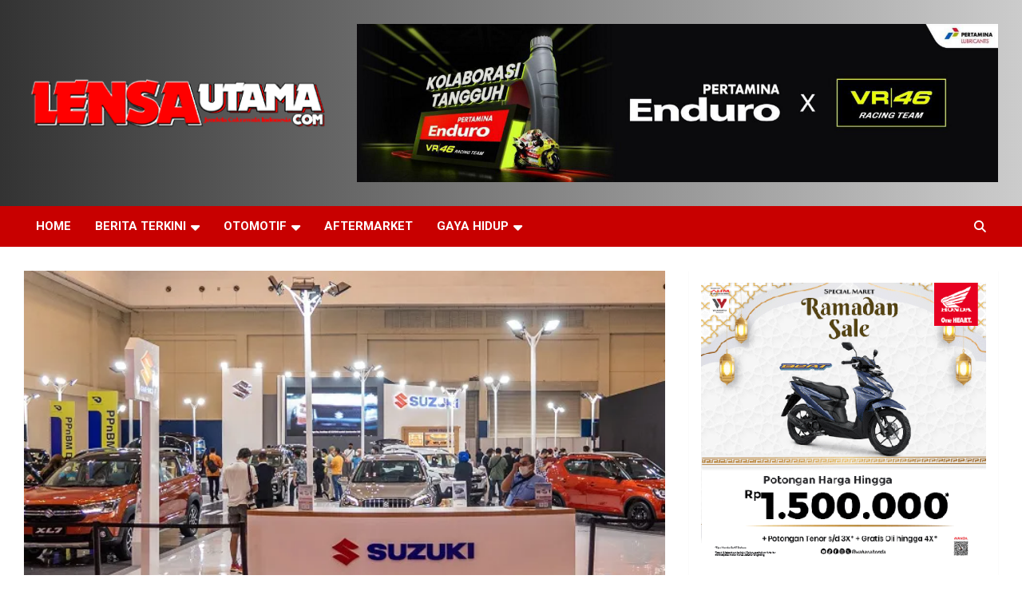

--- FILE ---
content_type: text/html; charset=UTF-8
request_url: https://lensautama.com/berita-terkini/2021/11/18/suzuki-terapkan-green-technology/
body_size: 21456
content:
<!doctype html>
<html lang="id">
<head>
	<meta charset="UTF-8">
	<meta name="viewport" content="width=device-width, initial-scale=1, shrink-to-fit=no">
	<link rel="profile" href="https://gmpg.org/xfn/11">

	<meta name='robots' content='index, follow, max-image-preview:large, max-snippet:-1, max-video-preview:-1' />
<!-- Jetpack Site Verification Tags -->
<meta name="google-site-verification" content="Djh5Bhzz6aJP8dPGCahlGo_-cBYxvszqCmE5gfZQzB0" />
<meta name="msvalidate.01" content="89148C409PC54D711209CAD9214AE519" />
<meta name="p:domain_verify" content="23555c3630cdee1p991bed8cf473966a" />
<meta name="yandex-verification" content="f6e9332529p2223f" />
<!-- Google tag (gtag.js) consent mode dataLayer added by Site Kit -->
<script type="text/javascript" id="google_gtagjs-js-consent-mode-data-layer">
/* <![CDATA[ */
window.dataLayer = window.dataLayer || [];function gtag(){dataLayer.push(arguments);}
gtag('consent', 'default', {"ad_personalization":"denied","ad_storage":"denied","ad_user_data":"denied","analytics_storage":"denied","functionality_storage":"denied","security_storage":"denied","personalization_storage":"denied","region":["AT","BE","BG","CH","CY","CZ","DE","DK","EE","ES","FI","FR","GB","GR","HR","HU","IE","IS","IT","LI","LT","LU","LV","MT","NL","NO","PL","PT","RO","SE","SI","SK"],"wait_for_update":500});
window._googlesitekitConsentCategoryMap = {"statistics":["analytics_storage"],"marketing":["ad_storage","ad_user_data","ad_personalization"],"functional":["functionality_storage","security_storage"],"preferences":["personalization_storage"]};
window._googlesitekitConsents = {"ad_personalization":"denied","ad_storage":"denied","ad_user_data":"denied","analytics_storage":"denied","functionality_storage":"denied","security_storage":"denied","personalization_storage":"denied","region":["AT","BE","BG","CH","CY","CZ","DE","DK","EE","ES","FI","FR","GB","GR","HR","HU","IE","IS","IT","LI","LT","LU","LV","MT","NL","NO","PL","PT","RO","SE","SI","SK"],"wait_for_update":500};
/* ]]> */
</script>
<!-- End Google tag (gtag.js) consent mode dataLayer added by Site Kit -->

	<!-- This site is optimized with the Yoast SEO Premium plugin v26.8 (Yoast SEO v26.8) - https://yoast.com/product/yoast-seo-premium-wordpress/ -->
	<title>Suzuki Terapkan Green Technology - LensaUtama</title>
	<link rel="canonical" href="https://lensautama.com/berita-terkini/2021/11/18/suzuki-terapkan-green-technology/" />
	<meta property="og:locale" content="id_ID" />
	<meta property="og:type" content="article" />
	<meta property="og:title" content="Suzuki Terapkan Green Technology" />
	<meta property="og:description" content="Jakarta &#8211; Perkembangan teknologi di industri otomotif kian beragam dan menguntungkan guna mencapai tujuan kendaraan yang semakin ramah lingkungan, seperti upaya yang dilakukan Suzuki melalui penerapan Green Technology. Terdapat 2&hellip;" />
	<meta property="og:url" content="https://lensautama.com/berita-terkini/2021/11/18/suzuki-terapkan-green-technology/" />
	<meta property="og:site_name" content="LensaUtama" />
	<meta property="article:author" content="https://web.facebook.com/lensautama30" />
	<meta property="article:published_time" content="2021-11-18T06:30:07+00:00" />
	<meta property="og:image" content="https://lensautama.com/wp-content/uploads/2021/11/Booth-SUZUKI-di-GIIAS-2021.jpg" />
	<meta property="og:image:width" content="975" />
	<meta property="og:image:height" content="400" />
	<meta property="og:image:type" content="image/jpeg" />
	<meta name="author" content="Syaidah Azahra" />
	<meta name="twitter:card" content="summary_large_image" />
	<meta name="twitter:creator" content="@lensautama19" />
	<meta name="twitter:site" content="@lensautama19" />
	<meta name="twitter:label1" content="Ditulis oleh" />
	<meta name="twitter:data1" content="Syaidah Azahra" />
	<meta name="twitter:label2" content="Estimasi waktu membaca" />
	<meta name="twitter:data2" content="2 menit" />
	<script type="application/ld+json" class="yoast-schema-graph">{"@context":"https://schema.org","@graph":[{"@type":"Article","@id":"https://lensautama.com/berita-terkini/2021/11/18/suzuki-terapkan-green-technology/#article","isPartOf":{"@id":"https://lensautama.com/berita-terkini/2021/11/18/suzuki-terapkan-green-technology/"},"author":{"name":"Syaidah Azahra","@id":"https://lensautama.com/#/schema/person/cffd42ecca08f7fb949a235e14ddee25"},"headline":"Suzuki Terapkan Green Technology","datePublished":"2021-11-18T06:30:07+00:00","mainEntityOfPage":{"@id":"https://lensautama.com/berita-terkini/2021/11/18/suzuki-terapkan-green-technology/"},"wordCount":416,"commentCount":0,"publisher":{"@id":"https://lensautama.com/#organization"},"image":{"@id":"https://lensautama.com/berita-terkini/2021/11/18/suzuki-terapkan-green-technology/#primaryimage"},"thumbnailUrl":"https://i0.wp.com/lensautama.com/wp-content/uploads/2021/11/Booth-SUZUKI-di-GIIAS-2021.jpg?fit=975%2C400&ssl=1","keywords":["Green Technology","PT Suzuki Indomobibl Sales (SIS)","PT Suzuki Indomobil Motor","suzuki indonesia"],"articleSection":["Berita Terkini","Event","mobil","Otomotif"],"inLanguage":"id","potentialAction":[{"@type":"CommentAction","name":"Comment","target":["https://lensautama.com/berita-terkini/2021/11/18/suzuki-terapkan-green-technology/#respond"]}]},{"@type":"WebPage","@id":"https://lensautama.com/berita-terkini/2021/11/18/suzuki-terapkan-green-technology/","url":"https://lensautama.com/berita-terkini/2021/11/18/suzuki-terapkan-green-technology/","name":"Suzuki Terapkan Green Technology - LensaUtama","isPartOf":{"@id":"https://lensautama.com/#website"},"primaryImageOfPage":{"@id":"https://lensautama.com/berita-terkini/2021/11/18/suzuki-terapkan-green-technology/#primaryimage"},"image":{"@id":"https://lensautama.com/berita-terkini/2021/11/18/suzuki-terapkan-green-technology/#primaryimage"},"thumbnailUrl":"https://i0.wp.com/lensautama.com/wp-content/uploads/2021/11/Booth-SUZUKI-di-GIIAS-2021.jpg?fit=975%2C400&ssl=1","datePublished":"2021-11-18T06:30:07+00:00","breadcrumb":{"@id":"https://lensautama.com/berita-terkini/2021/11/18/suzuki-terapkan-green-technology/#breadcrumb"},"inLanguage":"id","potentialAction":[{"@type":"ReadAction","target":["https://lensautama.com/berita-terkini/2021/11/18/suzuki-terapkan-green-technology/"]}]},{"@type":"ImageObject","inLanguage":"id","@id":"https://lensautama.com/berita-terkini/2021/11/18/suzuki-terapkan-green-technology/#primaryimage","url":"https://i0.wp.com/lensautama.com/wp-content/uploads/2021/11/Booth-SUZUKI-di-GIIAS-2021.jpg?fit=975%2C400&ssl=1","contentUrl":"https://i0.wp.com/lensautama.com/wp-content/uploads/2021/11/Booth-SUZUKI-di-GIIAS-2021.jpg?fit=975%2C400&ssl=1","width":975,"height":400},{"@type":"BreadcrumbList","@id":"https://lensautama.com/berita-terkini/2021/11/18/suzuki-terapkan-green-technology/#breadcrumb","itemListElement":[{"@type":"ListItem","position":1,"name":"Home","item":"https://lensautama.com/"},{"@type":"ListItem","position":2,"name":"Suzuki Terapkan Green Technology"}]},{"@type":"WebSite","@id":"https://lensautama.com/#website","url":"https://lensautama.com/","name":"LensaUtama","description":"Jendela Cakrawala Indonesia","publisher":{"@id":"https://lensautama.com/#organization"},"potentialAction":[{"@type":"SearchAction","target":{"@type":"EntryPoint","urlTemplate":"https://lensautama.com/?s={search_term_string}"},"query-input":{"@type":"PropertyValueSpecification","valueRequired":true,"valueName":"search_term_string"}}],"inLanguage":"id"},{"@type":"Organization","@id":"https://lensautama.com/#organization","name":"Lensautama Mediatama","url":"https://lensautama.com/","logo":{"@type":"ImageObject","inLanguage":"id","@id":"https://lensautama.com/#/schema/logo/image/","url":"https://i0.wp.com/lensautama.com/wp-content/uploads/2019/03/bannerlensu2019.png?fit=400%2C176&ssl=1","contentUrl":"https://i0.wp.com/lensautama.com/wp-content/uploads/2019/03/bannerlensu2019.png?fit=400%2C176&ssl=1","width":400,"height":176,"caption":"Lensautama Mediatama"},"image":{"@id":"https://lensautama.com/#/schema/logo/image/"},"sameAs":["https://x.com/lensautama19","https://www.instagram.com/lensautama19/","https://www.pinterest.com/lensautama/"]},{"@type":"Person","@id":"https://lensautama.com/#/schema/person/cffd42ecca08f7fb949a235e14ddee25","name":"Syaidah Azahra","image":{"@type":"ImageObject","inLanguage":"id","@id":"https://lensautama.com/#/schema/person/image/","url":"https://secure.gravatar.com/avatar/d41cab56b3c4da6eed7e71c60af7bbcb5112d501b2acd4aa1da49ac06d29b55f?s=96&d=mm&r=g","contentUrl":"https://secure.gravatar.com/avatar/d41cab56b3c4da6eed7e71c60af7bbcb5112d501b2acd4aa1da49ac06d29b55f?s=96&d=mm&r=g","caption":"Syaidah Azahra"},"description":"Gadis kelahiran tahun 2000 yg masih kuliah di salah satu universitas, yang bercita-cita ingin menjadi pengusaha agar dapat menciptakan lapangan pekerjaan. Gadis pemalu ini bergabung di lensautama.com sebagai penulis untuk menyalurkan hobi nya.","sameAs":["https://lensautama.com/","https://web.facebook.com/lensautama30"],"url":"https://lensautama.com/author/mutia-zaky/"}]}</script>
	<!-- / Yoast SEO Premium plugin. -->


<link rel='dns-prefetch' href='//secure.gravatar.com' />
<link rel='dns-prefetch' href='//www.googletagmanager.com' />
<link rel='dns-prefetch' href='//stats.wp.com' />
<link rel='dns-prefetch' href='//fonts.googleapis.com' />
<link rel='dns-prefetch' href='//v0.wordpress.com' />
<link rel='dns-prefetch' href='//jetpack.wordpress.com' />
<link rel='dns-prefetch' href='//s0.wp.com' />
<link rel='dns-prefetch' href='//public-api.wordpress.com' />
<link rel='dns-prefetch' href='//0.gravatar.com' />
<link rel='dns-prefetch' href='//1.gravatar.com' />
<link rel='dns-prefetch' href='//2.gravatar.com' />
<link rel='dns-prefetch' href='//widgets.wp.com' />
<link rel='dns-prefetch' href='//pagead2.googlesyndication.com' />
<link rel='preconnect' href='//i0.wp.com' />
<link rel="alternate" type="application/rss+xml" title="LensaUtama &raquo; Feed" href="https://lensautama.com/feed/" />
<link rel="alternate" type="application/rss+xml" title="LensaUtama &raquo; Umpan Komentar" href="https://lensautama.com/comments/feed/" />
<link rel="alternate" type="application/rss+xml" title="LensaUtama &raquo; Suzuki Terapkan Green Technology Umpan Komentar" href="https://lensautama.com/berita-terkini/2021/11/18/suzuki-terapkan-green-technology/feed/" />
<link rel="alternate" title="oEmbed (JSON)" type="application/json+oembed" href="https://lensautama.com/wp-json/oembed/1.0/embed?url=https%3A%2F%2Flensautama.com%2Fberita-terkini%2F2021%2F11%2F18%2Fsuzuki-terapkan-green-technology%2F" />
<link rel="alternate" title="oEmbed (XML)" type="text/xml+oembed" href="https://lensautama.com/wp-json/oembed/1.0/embed?url=https%3A%2F%2Flensautama.com%2Fberita-terkini%2F2021%2F11%2F18%2Fsuzuki-terapkan-green-technology%2F&#038;format=xml" />
<style id='wp-img-auto-sizes-contain-inline-css' type='text/css'>
img:is([sizes=auto i],[sizes^="auto," i]){contain-intrinsic-size:3000px 1500px}
/*# sourceURL=wp-img-auto-sizes-contain-inline-css */
</style>
<link rel='stylesheet' id='jetpack_related-posts-css' href='https://lensautama.com/wp-content/plugins/jetpack/modules/related-posts/related-posts.css?ver=20240116' type='text/css' media='all' />
<style id='wp-emoji-styles-inline-css' type='text/css'>

	img.wp-smiley, img.emoji {
		display: inline !important;
		border: none !important;
		box-shadow: none !important;
		height: 1em !important;
		width: 1em !important;
		margin: 0 0.07em !important;
		vertical-align: -0.1em !important;
		background: none !important;
		padding: 0 !important;
	}
/*# sourceURL=wp-emoji-styles-inline-css */
</style>
<link rel='stylesheet' id='wp-block-library-css' href='https://lensautama.com/wp-includes/css/dist/block-library/style.min.css?ver=6.9' type='text/css' media='all' />
<style id='classic-theme-styles-inline-css' type='text/css'>
/*! This file is auto-generated */
.wp-block-button__link{color:#fff;background-color:#32373c;border-radius:9999px;box-shadow:none;text-decoration:none;padding:calc(.667em + 2px) calc(1.333em + 2px);font-size:1.125em}.wp-block-file__button{background:#32373c;color:#fff;text-decoration:none}
/*# sourceURL=/wp-includes/css/classic-themes.min.css */
</style>
<link rel='stylesheet' id='magazine-blocks-blocks-css' href='https://lensautama.com/wp-content/plugins/magazine-blocks/dist/style-blocks.css?ver=4b885c1b0974f5bcf31d' type='text/css' media='all' />
<link rel='stylesheet' id='mediaelement-css' href='https://lensautama.com/wp-includes/js/mediaelement/mediaelementplayer-legacy.min.css?ver=4.2.17' type='text/css' media='all' />
<link rel='stylesheet' id='wp-mediaelement-css' href='https://lensautama.com/wp-includes/js/mediaelement/wp-mediaelement.min.css?ver=6.9' type='text/css' media='all' />
<style id='jetpack-sharing-buttons-style-inline-css' type='text/css'>
.jetpack-sharing-buttons__services-list{display:flex;flex-direction:row;flex-wrap:wrap;gap:0;list-style-type:none;margin:5px;padding:0}.jetpack-sharing-buttons__services-list.has-small-icon-size{font-size:12px}.jetpack-sharing-buttons__services-list.has-normal-icon-size{font-size:16px}.jetpack-sharing-buttons__services-list.has-large-icon-size{font-size:24px}.jetpack-sharing-buttons__services-list.has-huge-icon-size{font-size:36px}@media print{.jetpack-sharing-buttons__services-list{display:none!important}}.editor-styles-wrapper .wp-block-jetpack-sharing-buttons{gap:0;padding-inline-start:0}ul.jetpack-sharing-buttons__services-list.has-background{padding:1.25em 2.375em}
/*# sourceURL=https://lensautama.com/wp-content/plugins/jetpack/_inc/blocks/sharing-buttons/view.css */
</style>
<style id='global-styles-inline-css' type='text/css'>
:root{--wp--preset--aspect-ratio--square: 1;--wp--preset--aspect-ratio--4-3: 4/3;--wp--preset--aspect-ratio--3-4: 3/4;--wp--preset--aspect-ratio--3-2: 3/2;--wp--preset--aspect-ratio--2-3: 2/3;--wp--preset--aspect-ratio--16-9: 16/9;--wp--preset--aspect-ratio--9-16: 9/16;--wp--preset--color--black: #000000;--wp--preset--color--cyan-bluish-gray: #abb8c3;--wp--preset--color--white: #ffffff;--wp--preset--color--pale-pink: #f78da7;--wp--preset--color--vivid-red: #cf2e2e;--wp--preset--color--luminous-vivid-orange: #ff6900;--wp--preset--color--luminous-vivid-amber: #fcb900;--wp--preset--color--light-green-cyan: #7bdcb5;--wp--preset--color--vivid-green-cyan: #00d084;--wp--preset--color--pale-cyan-blue: #8ed1fc;--wp--preset--color--vivid-cyan-blue: #0693e3;--wp--preset--color--vivid-purple: #9b51e0;--wp--preset--gradient--vivid-cyan-blue-to-vivid-purple: linear-gradient(135deg,rgb(6,147,227) 0%,rgb(155,81,224) 100%);--wp--preset--gradient--light-green-cyan-to-vivid-green-cyan: linear-gradient(135deg,rgb(122,220,180) 0%,rgb(0,208,130) 100%);--wp--preset--gradient--luminous-vivid-amber-to-luminous-vivid-orange: linear-gradient(135deg,rgb(252,185,0) 0%,rgb(255,105,0) 100%);--wp--preset--gradient--luminous-vivid-orange-to-vivid-red: linear-gradient(135deg,rgb(255,105,0) 0%,rgb(207,46,46) 100%);--wp--preset--gradient--very-light-gray-to-cyan-bluish-gray: linear-gradient(135deg,rgb(238,238,238) 0%,rgb(169,184,195) 100%);--wp--preset--gradient--cool-to-warm-spectrum: linear-gradient(135deg,rgb(74,234,220) 0%,rgb(151,120,209) 20%,rgb(207,42,186) 40%,rgb(238,44,130) 60%,rgb(251,105,98) 80%,rgb(254,248,76) 100%);--wp--preset--gradient--blush-light-purple: linear-gradient(135deg,rgb(255,206,236) 0%,rgb(152,150,240) 100%);--wp--preset--gradient--blush-bordeaux: linear-gradient(135deg,rgb(254,205,165) 0%,rgb(254,45,45) 50%,rgb(107,0,62) 100%);--wp--preset--gradient--luminous-dusk: linear-gradient(135deg,rgb(255,203,112) 0%,rgb(199,81,192) 50%,rgb(65,88,208) 100%);--wp--preset--gradient--pale-ocean: linear-gradient(135deg,rgb(255,245,203) 0%,rgb(182,227,212) 50%,rgb(51,167,181) 100%);--wp--preset--gradient--electric-grass: linear-gradient(135deg,rgb(202,248,128) 0%,rgb(113,206,126) 100%);--wp--preset--gradient--midnight: linear-gradient(135deg,rgb(2,3,129) 0%,rgb(40,116,252) 100%);--wp--preset--font-size--small: 13px;--wp--preset--font-size--medium: 20px;--wp--preset--font-size--large: 36px;--wp--preset--font-size--x-large: 42px;--wp--preset--spacing--20: 0.44rem;--wp--preset--spacing--30: 0.67rem;--wp--preset--spacing--40: 1rem;--wp--preset--spacing--50: 1.5rem;--wp--preset--spacing--60: 2.25rem;--wp--preset--spacing--70: 3.38rem;--wp--preset--spacing--80: 5.06rem;--wp--preset--shadow--natural: 6px 6px 9px rgba(0, 0, 0, 0.2);--wp--preset--shadow--deep: 12px 12px 50px rgba(0, 0, 0, 0.4);--wp--preset--shadow--sharp: 6px 6px 0px rgba(0, 0, 0, 0.2);--wp--preset--shadow--outlined: 6px 6px 0px -3px rgb(255, 255, 255), 6px 6px rgb(0, 0, 0);--wp--preset--shadow--crisp: 6px 6px 0px rgb(0, 0, 0);}:where(.is-layout-flex){gap: 0.5em;}:where(.is-layout-grid){gap: 0.5em;}body .is-layout-flex{display: flex;}.is-layout-flex{flex-wrap: wrap;align-items: center;}.is-layout-flex > :is(*, div){margin: 0;}body .is-layout-grid{display: grid;}.is-layout-grid > :is(*, div){margin: 0;}:where(.wp-block-columns.is-layout-flex){gap: 2em;}:where(.wp-block-columns.is-layout-grid){gap: 2em;}:where(.wp-block-post-template.is-layout-flex){gap: 1.25em;}:where(.wp-block-post-template.is-layout-grid){gap: 1.25em;}.has-black-color{color: var(--wp--preset--color--black) !important;}.has-cyan-bluish-gray-color{color: var(--wp--preset--color--cyan-bluish-gray) !important;}.has-white-color{color: var(--wp--preset--color--white) !important;}.has-pale-pink-color{color: var(--wp--preset--color--pale-pink) !important;}.has-vivid-red-color{color: var(--wp--preset--color--vivid-red) !important;}.has-luminous-vivid-orange-color{color: var(--wp--preset--color--luminous-vivid-orange) !important;}.has-luminous-vivid-amber-color{color: var(--wp--preset--color--luminous-vivid-amber) !important;}.has-light-green-cyan-color{color: var(--wp--preset--color--light-green-cyan) !important;}.has-vivid-green-cyan-color{color: var(--wp--preset--color--vivid-green-cyan) !important;}.has-pale-cyan-blue-color{color: var(--wp--preset--color--pale-cyan-blue) !important;}.has-vivid-cyan-blue-color{color: var(--wp--preset--color--vivid-cyan-blue) !important;}.has-vivid-purple-color{color: var(--wp--preset--color--vivid-purple) !important;}.has-black-background-color{background-color: var(--wp--preset--color--black) !important;}.has-cyan-bluish-gray-background-color{background-color: var(--wp--preset--color--cyan-bluish-gray) !important;}.has-white-background-color{background-color: var(--wp--preset--color--white) !important;}.has-pale-pink-background-color{background-color: var(--wp--preset--color--pale-pink) !important;}.has-vivid-red-background-color{background-color: var(--wp--preset--color--vivid-red) !important;}.has-luminous-vivid-orange-background-color{background-color: var(--wp--preset--color--luminous-vivid-orange) !important;}.has-luminous-vivid-amber-background-color{background-color: var(--wp--preset--color--luminous-vivid-amber) !important;}.has-light-green-cyan-background-color{background-color: var(--wp--preset--color--light-green-cyan) !important;}.has-vivid-green-cyan-background-color{background-color: var(--wp--preset--color--vivid-green-cyan) !important;}.has-pale-cyan-blue-background-color{background-color: var(--wp--preset--color--pale-cyan-blue) !important;}.has-vivid-cyan-blue-background-color{background-color: var(--wp--preset--color--vivid-cyan-blue) !important;}.has-vivid-purple-background-color{background-color: var(--wp--preset--color--vivid-purple) !important;}.has-black-border-color{border-color: var(--wp--preset--color--black) !important;}.has-cyan-bluish-gray-border-color{border-color: var(--wp--preset--color--cyan-bluish-gray) !important;}.has-white-border-color{border-color: var(--wp--preset--color--white) !important;}.has-pale-pink-border-color{border-color: var(--wp--preset--color--pale-pink) !important;}.has-vivid-red-border-color{border-color: var(--wp--preset--color--vivid-red) !important;}.has-luminous-vivid-orange-border-color{border-color: var(--wp--preset--color--luminous-vivid-orange) !important;}.has-luminous-vivid-amber-border-color{border-color: var(--wp--preset--color--luminous-vivid-amber) !important;}.has-light-green-cyan-border-color{border-color: var(--wp--preset--color--light-green-cyan) !important;}.has-vivid-green-cyan-border-color{border-color: var(--wp--preset--color--vivid-green-cyan) !important;}.has-pale-cyan-blue-border-color{border-color: var(--wp--preset--color--pale-cyan-blue) !important;}.has-vivid-cyan-blue-border-color{border-color: var(--wp--preset--color--vivid-cyan-blue) !important;}.has-vivid-purple-border-color{border-color: var(--wp--preset--color--vivid-purple) !important;}.has-vivid-cyan-blue-to-vivid-purple-gradient-background{background: var(--wp--preset--gradient--vivid-cyan-blue-to-vivid-purple) !important;}.has-light-green-cyan-to-vivid-green-cyan-gradient-background{background: var(--wp--preset--gradient--light-green-cyan-to-vivid-green-cyan) !important;}.has-luminous-vivid-amber-to-luminous-vivid-orange-gradient-background{background: var(--wp--preset--gradient--luminous-vivid-amber-to-luminous-vivid-orange) !important;}.has-luminous-vivid-orange-to-vivid-red-gradient-background{background: var(--wp--preset--gradient--luminous-vivid-orange-to-vivid-red) !important;}.has-very-light-gray-to-cyan-bluish-gray-gradient-background{background: var(--wp--preset--gradient--very-light-gray-to-cyan-bluish-gray) !important;}.has-cool-to-warm-spectrum-gradient-background{background: var(--wp--preset--gradient--cool-to-warm-spectrum) !important;}.has-blush-light-purple-gradient-background{background: var(--wp--preset--gradient--blush-light-purple) !important;}.has-blush-bordeaux-gradient-background{background: var(--wp--preset--gradient--blush-bordeaux) !important;}.has-luminous-dusk-gradient-background{background: var(--wp--preset--gradient--luminous-dusk) !important;}.has-pale-ocean-gradient-background{background: var(--wp--preset--gradient--pale-ocean) !important;}.has-electric-grass-gradient-background{background: var(--wp--preset--gradient--electric-grass) !important;}.has-midnight-gradient-background{background: var(--wp--preset--gradient--midnight) !important;}.has-small-font-size{font-size: var(--wp--preset--font-size--small) !important;}.has-medium-font-size{font-size: var(--wp--preset--font-size--medium) !important;}.has-large-font-size{font-size: var(--wp--preset--font-size--large) !important;}.has-x-large-font-size{font-size: var(--wp--preset--font-size--x-large) !important;}
:where(.wp-block-post-template.is-layout-flex){gap: 1.25em;}:where(.wp-block-post-template.is-layout-grid){gap: 1.25em;}
:where(.wp-block-term-template.is-layout-flex){gap: 1.25em;}:where(.wp-block-term-template.is-layout-grid){gap: 1.25em;}
:where(.wp-block-columns.is-layout-flex){gap: 2em;}:where(.wp-block-columns.is-layout-grid){gap: 2em;}
:root :where(.wp-block-pullquote){font-size: 1.5em;line-height: 1.6;}
/*# sourceURL=global-styles-inline-css */
</style>
<link rel='stylesheet' id='contact-form-7-css' href='https://lensautama.com/wp-content/plugins/contact-form-7/includes/css/styles.css?ver=6.1.4' type='text/css' media='all' />
<link rel='stylesheet' id='dashicons-css' href='https://lensautama.com/wp-includes/css/dashicons.min.css?ver=6.9' type='text/css' media='all' />
<link rel='stylesheet' id='everest-forms-general-css' href='https://lensautama.com/wp-content/plugins/everest-forms/assets/css/everest-forms.css?ver=3.4.1' type='text/css' media='all' />
<link rel='stylesheet' id='jquery-intl-tel-input-css' href='https://lensautama.com/wp-content/plugins/everest-forms/assets/css/intlTelInput.css?ver=3.4.1' type='text/css' media='all' />
<style id='magazine-blocks-global-styles-inline-css' type='text/css'>
:root {--mzb-colors-primary: #690aa0;
--mzb-colors-secondary: #54595F;
--mzb-colors-text: #7A7A7A;
--mzb-colors-accent: #61CE70;
--mzb-font-weights-primary: 600;
--mzb-font-weights-secondary: 400;
--mzb-font-weights-text: 600;
--mzb-font-weights-accent: 500;}.mzb-typography-primary {font-weight: var(--mzb-font-weights-primary) !important;}.mzb-typography-secondary {font-weight: var(--mzb-font-weights-secondary) !important;}.mzb-typography-text {font-weight: var(--mzb-font-weights-text) !important;}.mzb-typography-accent {font-weight: var(--mzb-font-weights-accent) !important;}
/*# sourceURL=magazine-blocks-global-styles-inline-css */
</style>
<link rel='stylesheet' id='bootstrap-style-css' href='https://lensautama.com/wp-content/themes/newscard/assets/library/bootstrap/css/bootstrap.min.css?ver=4.0.0' type='text/css' media='all' />
<link rel='stylesheet' id='font-awesome-style-css' href='https://lensautama.com/wp-content/themes/newscard/assets/library/font-awesome/css/all.min.css?ver=6.9' type='text/css' media='all' />
<link crossorigin="anonymous" rel='stylesheet' id='newscard-google-fonts-css' href='//fonts.googleapis.com/css?family=Roboto%3A100%2C300%2C300i%2C400%2C400i%2C500%2C500i%2C700%2C700i&#038;ver=6.9' type='text/css' media='all' />
<link rel='stylesheet' id='newscard-style-css' href='https://lensautama.com/wp-content/themes/newscard/style.css?ver=6.9' type='text/css' media='all' />
<link rel='stylesheet' id='sharedaddy-css' href='https://lensautama.com/wp-content/plugins/jetpack/modules/sharedaddy/sharing.css?ver=15.4' type='text/css' media='all' />
<link rel='stylesheet' id='social-logos-css' href='https://lensautama.com/wp-content/plugins/jetpack/_inc/social-logos/social-logos.min.css?ver=15.4' type='text/css' media='all' />
<script type="text/javascript" id="jetpack_related-posts-js-extra">
/* <![CDATA[ */
var related_posts_js_options = {"post_heading":"h4"};
//# sourceURL=jetpack_related-posts-js-extra
/* ]]> */
</script>
<script type="text/javascript" src="https://lensautama.com/wp-content/plugins/jetpack/_inc/build/related-posts/related-posts.min.js?ver=20240116" id="jetpack_related-posts-js"></script>
<script type="text/javascript" src="https://lensautama.com/wp-includes/js/jquery/jquery.min.js?ver=3.7.1" id="jquery-core-js"></script>
<script type="text/javascript" src="https://lensautama.com/wp-includes/js/jquery/jquery-migrate.min.js?ver=3.4.1" id="jquery-migrate-js"></script>

<!-- Potongan tag Google (gtag.js) ditambahkan oleh Site Kit -->
<!-- Snippet Google Analytics telah ditambahkan oleh Site Kit -->
<script type="text/javascript" src="https://www.googletagmanager.com/gtag/js?id=GT-5MJKSHPP" id="google_gtagjs-js" async></script>
<script type="text/javascript" id="google_gtagjs-js-after">
/* <![CDATA[ */
window.dataLayer = window.dataLayer || [];function gtag(){dataLayer.push(arguments);}
gtag("set","linker",{"domains":["lensautama.com"]});
gtag("js", new Date());
gtag("set", "developer_id.dZTNiMT", true);
gtag("config", "GT-5MJKSHPP");
//# sourceURL=google_gtagjs-js-after
/* ]]> */
</script>
<link rel="https://api.w.org/" href="https://lensautama.com/wp-json/" /><link rel="alternate" title="JSON" type="application/json" href="https://lensautama.com/wp-json/wp/v2/posts/35194" /><link rel="EditURI" type="application/rsd+xml" title="RSD" href="https://lensautama.com/xmlrpc.php?rsd" />
<meta name="generator" content="WordPress 6.9" />
<meta name="generator" content="Everest Forms 3.4.1" />
<link rel='shortlink' href='https://wp.me/p8mjpg-99E' />
<meta name="generator" content="Site Kit by Google 1.171.0" /><script>window._MAGAZINE_BLOCKS_WEBPACK_PUBLIC_PATH_ = "https://lensautama.com/wp-content/plugins/magazine-blocks/dist/"</script><style id="magazine-blocks-category-colors"></style>	<style>img#wpstats{display:none}</style>
		<!-- Analytics by WP Statistics - https://wp-statistics.com -->
<link rel="pingback" href="https://lensautama.com/xmlrpc.php"><script async src="https://pagead2.googlesyndication.com/pagead/js/adsbygoogle.js?client=ca-pub-7494904710573391"
     crossorigin="anonymous"></script>
<!-- Meta tag Google AdSense ditambahkan oleh Site Kit -->
<meta name="google-adsense-platform-account" content="ca-host-pub-2644536267352236">
<meta name="google-adsense-platform-domain" content="sitekit.withgoogle.com">
<!-- Akhir tag meta Google AdSense yang ditambahkan oleh Site Kit -->
<meta name="generator" content="Elementor 3.34.2; features: e_font_icon_svg, additional_custom_breakpoints; settings: css_print_method-external, google_font-enabled, font_display-auto">
			<style>
				.e-con.e-parent:nth-of-type(n+4):not(.e-lazyloaded):not(.e-no-lazyload),
				.e-con.e-parent:nth-of-type(n+4):not(.e-lazyloaded):not(.e-no-lazyload) * {
					background-image: none !important;
				}
				@media screen and (max-height: 1024px) {
					.e-con.e-parent:nth-of-type(n+3):not(.e-lazyloaded):not(.e-no-lazyload),
					.e-con.e-parent:nth-of-type(n+3):not(.e-lazyloaded):not(.e-no-lazyload) * {
						background-image: none !important;
					}
				}
				@media screen and (max-height: 640px) {
					.e-con.e-parent:nth-of-type(n+2):not(.e-lazyloaded):not(.e-no-lazyload),
					.e-con.e-parent:nth-of-type(n+2):not(.e-lazyloaded):not(.e-no-lazyload) * {
						background-image: none !important;
					}
				}
			</style>
					<style type="text/css">
					.site-title,
			.site-description {
				position: absolute;
				clip: rect(1px, 1px, 1px, 1px);
			}
				</style>
		<style type="text/css" id="custom-background-css">
body.custom-background { background-color: #ffffff; }
</style>
	<link rel="amphtml" href="https://lensautama.com/berita-terkini/2021/11/18/suzuki-terapkan-green-technology/amp/">
<!-- Snippet Google AdSense telah ditambahkan oleh Site Kit -->
<script type="text/javascript" async="async" src="https://pagead2.googlesyndication.com/pagead/js/adsbygoogle.js?client=ca-pub-7494904710573391&amp;host=ca-host-pub-2644536267352236" crossorigin="anonymous"></script>

<!-- Snippet Google AdSense penutup telah ditambahkan oleh Site Kit -->
<link rel='stylesheet' id='bf-minifed-css-1' href='https://lensautama.com/wp-content/bs-booster-cache/74f35b0229b1c7076840a68f83e94dee.css' type='text/css' media='all' />
<link rel='stylesheet' id='1.5-1769756972' href='https://lensautama.com/wp-content/bs-booster-cache/465098e434c0d2ee2ef13c8d21544dee.css' type='text/css' media='all' />
<link rel="icon" href="https://i0.wp.com/lensautama.com/wp-content/uploads/2019/03/cropped-lensuKot.png?fit=32%2C32&#038;ssl=1" sizes="32x32" />
<link rel="icon" href="https://i0.wp.com/lensautama.com/wp-content/uploads/2019/03/cropped-lensuKot.png?fit=192%2C192&#038;ssl=1" sizes="192x192" />
<link rel="apple-touch-icon" href="https://i0.wp.com/lensautama.com/wp-content/uploads/2019/03/cropped-lensuKot.png?fit=180%2C180&#038;ssl=1" />
<meta name="msapplication-TileImage" content="https://i0.wp.com/lensautama.com/wp-content/uploads/2019/03/cropped-lensuKot.png?fit=270%2C270&#038;ssl=1" />
<style id="kirki-inline-styles"></style><style><script async src="https://pagead2.googlesyndication.com/pagead/js/adsbygoogle.js?client=ca-pub-7494904710573391"
     crossorigin="anonymous"></script></style><script async src="https://pagead2.googlesyndication.com/pagead/js/adsbygoogle.js?client=ca-pub-7494904710573391"
     crossorigin="anonymous"></script></head>

<body data-rsssl=1 class="wp-singular post-template-default single single-post postid-35194 single-format-standard custom-background wp-custom-logo wp-theme-newscard theme-body everest-forms-no-js group-blog elementor-default elementor-kit-37711">

<div id="page" class="site">
	<a class="skip-link screen-reader-text" href="#content">Skip to content</a>
	
	<header id="masthead" class="site-header">
				<nav class="navbar navbar-expand-lg d-block">
			<div class="navbar-head header-overlay-dark" >
				<div class="container">
					<div class="row navbar-head-row align-items-center">
						<div class="col-lg-4">
							<div class="site-branding navbar-brand">
								<a href="https://lensautama.com/" class="custom-logo-link" rel="home"><img width="400" height="76" src="https://i0.wp.com/lensautama.com/wp-content/uploads/2024/01/Lensautama_logo_v2.png?fit=400%2C76&amp;ssl=1" class="custom-logo" alt="LensaUtama" decoding="async" data-attachment-id="42777" data-permalink="https://lensautama.com/lensautama_logo_v2/" data-orig-file="https://i0.wp.com/lensautama.com/wp-content/uploads/2024/01/Lensautama_logo_v2.png?fit=400%2C76&amp;ssl=1" data-orig-size="400,76" data-comments-opened="1" data-image-meta="{&quot;aperture&quot;:&quot;0&quot;,&quot;credit&quot;:&quot;&quot;,&quot;camera&quot;:&quot;&quot;,&quot;caption&quot;:&quot;&quot;,&quot;created_timestamp&quot;:&quot;0&quot;,&quot;copyright&quot;:&quot;&quot;,&quot;focal_length&quot;:&quot;0&quot;,&quot;iso&quot;:&quot;0&quot;,&quot;shutter_speed&quot;:&quot;0&quot;,&quot;title&quot;:&quot;&quot;,&quot;orientation&quot;:&quot;0&quot;}" data-image-title="Lensautama_logo_v2" data-image-description="" data-image-caption="" data-medium-file="https://i0.wp.com/lensautama.com/wp-content/uploads/2024/01/Lensautama_logo_v2.png?fit=400%2C76&amp;ssl=1" data-large-file="https://i0.wp.com/lensautama.com/wp-content/uploads/2024/01/Lensautama_logo_v2.png?fit=400%2C76&amp;ssl=1" /></a>									<h2 class="site-title"><a href="https://lensautama.com/" rel="home">LensaUtama</a></h2>
																	<p class="site-description">Jendela Cakrawala Indonesia</p>
															</div><!-- .site-branding .navbar-brand -->
						</div>
													<div class="col-lg-8 navbar-ad-section">
																	<a href="http://pertaminalubricants.com" class="newscard-ad-728-90" target="_blank" rel="noopener noreferrer">
																	<img class="img-fluid" src="https://lensautama.com/wp-content/uploads/2025/03/Pertamina-Lubricants.png" alt="Banner Add">
																	</a>
															</div>
											</div><!-- .row -->
				</div><!-- .container -->
			</div><!-- .navbar-head -->
			<div class="navigation-bar">
				<div class="navigation-bar-top">
					<div class="container">
						<button class="navbar-toggler menu-toggle" type="button" data-toggle="collapse" data-target="#navbarCollapse" aria-controls="navbarCollapse" aria-expanded="false" aria-label="Toggle navigation"></button>
						<span class="search-toggle"></span>
					</div><!-- .container -->
					<div class="search-bar">
						<div class="container">
							<div class="search-block off">
								<form action="https://lensautama.com/" method="get" class="search-form">
	<label class="assistive-text"> Search </label>
	<div class="input-group">
		<input type="search" value="" placeholder="Search" class="form-control s" name="s">
		<div class="input-group-prepend">
			<button class="btn btn-theme">Search</button>
		</div>
	</div>
</form><!-- .search-form -->
							</div><!-- .search-box -->
						</div><!-- .container -->
					</div><!-- .search-bar -->
				</div><!-- .navigation-bar-top -->
				<div class="navbar-main">
					<div class="container">
						<div class="collapse navbar-collapse" id="navbarCollapse">
							<div id="site-navigation" class="main-navigation nav-uppercase" role="navigation">
								<ul class="nav-menu navbar-nav d-lg-block"><li id="menu-item-45946" class="menu-item menu-item-type-post_type menu-item-object-page menu-item-45946"><a href="https://lensautama.com/front-page/">Home</a></li>
<li id="menu-item-42802" class="menu-item menu-item-type-taxonomy menu-item-object-category current-post-ancestor current-menu-parent current-post-parent menu-item-has-children menu-item-42802"><a href="https://lensautama.com/category/berita-terkini/">Berita Terkini</a>
<ul class="sub-menu">
	<li id="menu-item-42815" class="menu-item menu-item-type-taxonomy menu-item-object-category menu-item-42815"><a href="https://lensautama.com/category/berita-terkini/nasional/">Nasional</a></li>
	<li id="menu-item-42814" class="menu-item menu-item-type-taxonomy menu-item-object-category menu-item-42814"><a href="https://lensautama.com/category/berita-terkini/dunia/">Dunia</a></li>
	<li id="menu-item-42803" class="menu-item menu-item-type-taxonomy menu-item-object-category current-post-ancestor current-menu-parent current-post-parent menu-item-42803"><a href="https://lensautama.com/category/berita-terkini/event/">Event</a></li>
</ul>
</li>
<li id="menu-item-42804" class="menu-item menu-item-type-taxonomy menu-item-object-category current-post-ancestor current-menu-parent current-post-parent menu-item-has-children menu-item-42804"><a href="https://lensautama.com/category/otomotif/">Otomotif</a>
<ul class="sub-menu">
	<li id="menu-item-42805" class="menu-item menu-item-type-taxonomy menu-item-object-category current-post-ancestor current-menu-parent current-post-parent menu-item-42805"><a href="https://lensautama.com/category/otomotif/mobil/">mobil</a></li>
	<li id="menu-item-42806" class="menu-item menu-item-type-taxonomy menu-item-object-category menu-item-42806"><a href="https://lensautama.com/category/otomotif/motor/">motor</a></li>
	<li id="menu-item-42807" class="menu-item menu-item-type-taxonomy menu-item-object-category menu-item-42807"><a href="https://lensautama.com/category/otomotif/transportasi/">Komersial</a></li>
</ul>
</li>
<li id="menu-item-42808" class="menu-item menu-item-type-taxonomy menu-item-object-category menu-item-42808"><a href="https://lensautama.com/category/aftermarket/">Aftermarket</a></li>
<li id="menu-item-42809" class="menu-item menu-item-type-taxonomy menu-item-object-category menu-item-has-children menu-item-42809"><a href="https://lensautama.com/category/gaya-hidup/">Gaya Hidup</a>
<ul class="sub-menu">
	<li id="menu-item-42810" class="menu-item menu-item-type-taxonomy menu-item-object-category menu-item-42810"><a href="https://lensautama.com/category/teknologi/aplikasi/">Aplikasi</a></li>
	<li id="menu-item-42811" class="menu-item menu-item-type-taxonomy menu-item-object-category menu-item-42811"><a href="https://lensautama.com/category/gaya-hidup/tips-dan-pengobatan/">Kesehatan</a></li>
	<li id="menu-item-42812" class="menu-item menu-item-type-taxonomy menu-item-object-category menu-item-42812"><a href="https://lensautama.com/category/teknologi/hp/">Handphone</a></li>
	<li id="menu-item-42813" class="menu-item menu-item-type-taxonomy menu-item-object-category menu-item-42813"><a href="https://lensautama.com/category/teknologi/">Teknologi</a></li>
</ul>
</li>
</ul>							</div><!-- #site-navigation .main-navigation -->
						</div><!-- .navbar-collapse -->
						<div class="nav-search">
							<span class="search-toggle"></span>
						</div><!-- .nav-search -->
					</div><!-- .container -->
				</div><!-- .navbar-main -->
			</div><!-- .navigation-bar -->
		</nav><!-- .navbar -->

		
		
			</header><!-- #masthead --><div id="content" class="site-content">
	<div class="container">
		<div class="row justify-content-center site-content-row">
			<div id="primary" class="content-area col-lg-8">
				<main id="main" class="site-main">

						<div class="post-35194 post type-post status-publish format-standard has-post-thumbnail hentry category-berita-terkini category-event category-mobil category-otomotif tag-green-technology tag-pt-suzuki-indomobibl-sales-sis tag-pt-suzuki-indomobil-motor tag-suzuki-indonesia">

		
					<figure class="post-featured-image page-single-img-wrap">
						<div class="post-img" style="background-image: url('https://i0.wp.com/lensautama.com/wp-content/uploads/2021/11/Booth-SUZUKI-di-GIIAS-2021.jpg?fit=975%2C400&#038;ssl=1');"></div>
											</figure><!-- .post-featured-image .page-single-img-wrap -->

				
				<div class="entry-meta category-meta">
					<div class="cat-links"><a href="https://lensautama.com/category/berita-terkini/" rel="category tag">Berita Terkini</a> <a href="https://lensautama.com/category/berita-terkini/event/" rel="category tag">Event</a> <a href="https://lensautama.com/category/otomotif/mobil/" rel="category tag">mobil</a> <a href="https://lensautama.com/category/otomotif/" rel="category tag">Otomotif</a></div>
				</div><!-- .entry-meta -->

			
					<header class="entry-header">
				<h1 class="entry-title">Suzuki Terapkan Green Technology</h1>
									<div class="entry-meta">
						<div class="date"><a href="https://lensautama.com/berita-terkini/2021/11/18/suzuki-terapkan-green-technology/" title="Suzuki Terapkan Green Technology">18 November 2021</a> </div> <div class="by-author vcard author"><a href="https://lensautama.com/author/mutia-zaky/">Syaidah Azahra</a> </div>											</div><!-- .entry-meta -->
								</header>
				<div class="entry-content">
			<div class="yovku yovku-post-top yovku-float-center yovku-align-center yovku-column-1 yovku-clearfix no-bg-box-model"><div id="yovku-35806-1395919055" class="yovku-container yovku-type-code " itemscope="" itemtype="https://schema.org/WPAdBlock" data-adid="35806" data-type="code"><div id="yovku-35806-1395919055-place"></div><script type="text/javascript">var betterads_screen_width = document.body.clientWidth;betterads_el = document.getElementById('yovku-35806-1395919055');             if (betterads_el.getBoundingClientRect().width) {     betterads_el_width_raw = betterads_el_width = betterads_el.getBoundingClientRect().width;    } else {     betterads_el_width_raw = betterads_el_width = betterads_el.offsetWidth;    }        var size = ["125", "125"];    if ( betterads_el_width >= 728 )      betterads_el_width = ["728", "90"];    else if ( betterads_el_width >= 468 )     betterads_el_width = ["468", "60"];    else if ( betterads_el_width >= 336 )     betterads_el_width = ["336", "280"];    else if ( betterads_el_width >= 300 )     betterads_el_width = ["300", "250"];    else if ( betterads_el_width >= 250 )     betterads_el_width = ["250", "250"];    else if ( betterads_el_width >= 200 )     betterads_el_width = ["200", "200"];    else if ( betterads_el_width >= 180 )     betterads_el_width = ["180", "150"]; if ( betterads_screen_width >= 1140 ) { document.getElementById('yovku-35806-1395919055-place').innerHTML = '<ins class="adsbygoogle" style="display:inline-block;width:' + betterads_el_width_raw + 'px"  data-ad-client="ca-pub-7494904710573391"  data-ad-slot="5396414910"  data-ad-layout="in-article"  data-ad-format="fluid"></ins>';         (adsbygoogle = window.adsbygoogle || []).push({});}else if ( betterads_screen_width >= 1019  && betterads_screen_width < 1140 ) { document.getElementById('yovku-35806-1395919055-place').innerHTML = '<ins class="adsbygoogle" style="display:inline-block;width:' + betterads_el_width_raw + 'px"  data-ad-client="ca-pub-7494904710573391"  data-ad-slot="5396414910"  data-ad-layout="in-article"  data-ad-format="fluid"></ins>';         (adsbygoogle = window.adsbygoogle || []).push({});}else if ( betterads_screen_width >= 768  && betterads_screen_width < 1019 ) { document.getElementById('yovku-35806-1395919055-place').innerHTML = '<ins class="adsbygoogle" style="display:inline-block;width:' + betterads_el_width_raw + 'px"  data-ad-client="ca-pub-7494904710573391"  data-ad-slot="5396414910"  data-ad-layout="in-article"  data-ad-format="fluid"></ins>';         (adsbygoogle = window.adsbygoogle || []).push({});}else if ( betterads_screen_width < 768 ) { document.getElementById('yovku-35806-1395919055-place').innerHTML = '<ins class="adsbygoogle" style="display:inline-block;width:' + betterads_el_width_raw + 'px"  data-ad-client="ca-pub-7494904710573391"  data-ad-slot="5396414910"  data-ad-layout="in-article"  data-ad-format="fluid"></ins>';         (adsbygoogle = window.adsbygoogle || []).push({});}</script></div></div><p><a href="https://lensautama.com/" target="_blank" rel="noopener noreferrer"><strong>Jakarta</strong></a> &#8211; Perkembangan teknologi di industri otomotif kian beragam dan menguntungkan guna mencapai tujuan kendaraan yang semakin ramah lingkungan, seperti upaya yang dilakukan Suzuki melalui penerapan Green Technology.</p>
 <p>Terdapat 2 terapan teknologi yang menjadi unggulan Suzuki saat ini, yaitu platform HEARTECT dan SHVS atau Smart Hybrid Vehicle by Suzuki. Keduanya merupakan terapan yang paling tepat guna dan terjangkau untuk konsumen, sekaligus menjadi transisi teknologi secara bertahap sebelum beralih ke fase elektrifikasi secara penuh.</p>
 <blockquote>
<h5>&#8220;Sebagai perusahaan yang berpengalaman dan terus berinovasi untuk kepuasan konsumen, Suzuki terus mengembangkan beragam alternatif teknologi yang ramah lingkungan&#8221; ujar Mahardian Ismadi Brata &#8211; Asst To Design Development, Engineering Administration &amp; Homologation Dept. Head PT. Suzuki Indomobil Motor.</h5>
</blockquote>
 <p>&#8220;Suzuki ingin menciptakan kendaraaan yang lebih rendah konsumsi bahan bakar dan bobot lebih ringan sehingga tercipta efisiensi secara berkesinambungan&#8221; ungkapnya</p>
 <p>HEARTECT merupakan platform generasi terbaru dari Suzuki yang mengedepankan bobot ringan yang berkontribusi pada peningkatan kinerja saat berkendara namun tetap mengutamakan keselamatan dan kenyamanan kendaraan.</p>
 <p>Untuk setiap pengurangan 100kg bobot kendaraan, berkontribusi terhadap peningkatan efisiensi bahan bakar sekitar 5-6%. Melalui HEARTECT, Suzuki melakukan perubahan pada struktur sasis yang lebih ringan, rigid dan keamanan yang lebih baik jika terjadi benturan.</p>
<div class="yovku yovku-post-inline yovku-float-center yovku-align-center yovku-column-1 yovku-clearfix no-bg-box-model"><div id="yovku-35806-1618985388" class="yovku-container yovku-type-code " itemscope="" itemtype="https://schema.org/WPAdBlock" data-adid="35806" data-type="code"><div id="yovku-35806-1618985388-place"></div><script src="//pagead2.googlesyndication.com/pagead/js/adsbygoogle.js"></script><script type="text/javascript">var betterads_screen_width = document.body.clientWidth;betterads_el = document.getElementById('yovku-35806-1618985388');             if (betterads_el.getBoundingClientRect().width) {     betterads_el_width_raw = betterads_el_width = betterads_el.getBoundingClientRect().width;    } else {     betterads_el_width_raw = betterads_el_width = betterads_el.offsetWidth;    }        var size = ["125", "125"];    if ( betterads_el_width >= 728 )      betterads_el_width = ["728", "90"];    else if ( betterads_el_width >= 468 )     betterads_el_width = ["468", "60"];    else if ( betterads_el_width >= 336 )     betterads_el_width = ["336", "280"];    else if ( betterads_el_width >= 300 )     betterads_el_width = ["300", "250"];    else if ( betterads_el_width >= 250 )     betterads_el_width = ["250", "250"];    else if ( betterads_el_width >= 200 )     betterads_el_width = ["200", "200"];    else if ( betterads_el_width >= 180 )     betterads_el_width = ["180", "150"]; if ( betterads_screen_width >= 1140 ) { document.getElementById('yovku-35806-1618985388-place').innerHTML = '<ins class="adsbygoogle" style="display:inline-block;width:' + betterads_el_width_raw + 'px"  data-ad-client="ca-pub-7494904710573391"  data-ad-slot="5396414910"  data-ad-layout="in-article"  data-ad-format="fluid"></ins>';         (adsbygoogle = window.adsbygoogle || []).push({});}else if ( betterads_screen_width >= 1019  && betterads_screen_width < 1140 ) { document.getElementById('yovku-35806-1618985388-place').innerHTML = '<ins class="adsbygoogle" style="display:inline-block;width:' + betterads_el_width_raw + 'px"  data-ad-client="ca-pub-7494904710573391"  data-ad-slot="5396414910"  data-ad-layout="in-article"  data-ad-format="fluid"></ins>';         (adsbygoogle = window.adsbygoogle || []).push({});}else if ( betterads_screen_width >= 768  && betterads_screen_width < 1019 ) { document.getElementById('yovku-35806-1618985388-place').innerHTML = '<ins class="adsbygoogle" style="display:inline-block;width:' + betterads_el_width_raw + 'px"  data-ad-client="ca-pub-7494904710573391"  data-ad-slot="5396414910"  data-ad-layout="in-article"  data-ad-format="fluid"></ins>';         (adsbygoogle = window.adsbygoogle || []).push({});}else if ( betterads_screen_width < 768 ) { document.getElementById('yovku-35806-1618985388-place').innerHTML = '<ins class="adsbygoogle" style="display:inline-block;width:' + betterads_el_width_raw + 'px"  data-ad-client="ca-pub-7494904710573391"  data-ad-slot="5396414910"  data-ad-layout="in-article"  data-ad-format="fluid"></ins>';         (adsbygoogle = window.adsbygoogle || []).push({});}</script></div></div> <p>Platform HEARTECT lebih rigid 10%. Bobot kendaraan secara keseluruhan lebih ringan hingga 15%, sehingga peningkatan performa dapat terwujud secara optimal. Dengan platform generasi baru ini, Suzuki terus menawarkan kendaraan yang lebih ramah lingkungan, aman dan nyaman.</p>
 <p>SHVS dibangun dengan kombinasi perangkat ISG atau Integrated Starter Generator serta Lithium-Ion Battery. Kombinasi kedua perangkat ini membuat pengalaman berkendara menjadi jauh lebih baik, kinerja bahan bakar yang efisien, ringan, dan compact, sehingga sistem SHVS ini ideal untuk compact car.</p>
 <blockquote>
<h5>&#8220;Kami sangat berharap melalui riset-riset berikutnya sistem SHVS ini dapat diterapkan untuk kendaraan-kendaraan Suzuki, khususnya yang ada di Indonesia, sebagai komitmen kami memenuhi kebutuhan dan keinginan konsumen Suzuki&#8221; ungkap Mahardian</h5>
</blockquote>
 <p>Kehadiran ISG pada SHVS berfungsi sebagai motor penggerak, menggantikan alternator konvensional. Tenaga yang dihasilkan oleh ISG dapat menghidupkan kembali mesin dan membantunya saat berakselerasi sehingga hasilnya dapat meningkatkan efisiensi bahan bakar.</p>
 <p>SHVS menggunakan Lithium-Ion Battery yang ringan dan ringkas, yang dirancang untuk masa pakai yang lama. Selama deselerasi, daya yang dihasilkan oleh ISG akan disimpan dan digunakan kembali setiap kali diperlukan untuk engine assist.</p>
 <p>Sistem SHVS akan bekerja ketika pedal kopling ditekan selama mesin berhenti otomatis dan motor penggerak ISG menghidupkan mesin kembali, belt drive akan menghasilkan restart yang mulus dan tenang tanpa suara.</p>
 <p>Sistem Mild Hybrid terbaru dari Suzuki ini ringan, compact, dan hemat energi sehingga sangat ideal untuk compact car dengan kemampuan konsumsi bahan bakar yang efisien.</p>
 <div class="sharedaddy sd-sharing-enabled"><div class="robots-nocontent sd-block sd-social sd-social-official sd-sharing"><div class="sd-content"><ul><li class="share-facebook"><div class="fb-share-button" data-href="https://lensautama.com/berita-terkini/2021/11/18/suzuki-terapkan-green-technology/" data-layout="button_count"></div></li><li class="share-twitter"><a href="https://twitter.com/share" class="twitter-share-button" data-url="https://lensautama.com/berita-terkini/2021/11/18/suzuki-terapkan-green-technology/" data-text="Suzuki Terapkan Green Technology" data-via="lensa1717" >Tweet</a></li><li class="share-linkedin"><div class="linkedin_button"><script type="in/share" data-url="https://lensautama.com/berita-terkini/2021/11/18/suzuki-terapkan-green-technology/" data-counter="right"></script></div></li><li class="share-pinterest"><div class="pinterest_button"><a href="https://www.pinterest.com/pin/create/button/?url=https%3A%2F%2Flensautama.com%2Fberita-terkini%2F2021%2F11%2F18%2Fsuzuki-terapkan-green-technology%2F&#038;media=https%3A%2F%2Fi0.wp.com%2Flensautama.com%2Fwp-content%2Fuploads%2F2021%2F11%2FBooth-SUZUKI-di-GIIAS-2021.jpg%3Ffit%3D975%252C400%26ssl%3D1&#038;description=Suzuki%20Terapkan%20Green%20Technology" data-pin-do="buttonPin" data-pin-config="beside"><img data-recalc-dims="1" src="https://i0.wp.com/assets.pinterest.com/images/pidgets/pinit_fg_en_rect_gray_20.png?w=1110" /></a></div></li><li class="share-jetpack-whatsapp"><a rel="nofollow noopener noreferrer" 
				data-shared="sharing-whatsapp-35194"
				class="share-jetpack-whatsapp sd-button"
				href="https://lensautama.com/berita-terkini/2021/11/18/suzuki-terapkan-green-technology/?share=jetpack-whatsapp"
				target="_blank"
				aria-labelledby="sharing-whatsapp-35194"
				>
				<span id="sharing-whatsapp-35194" hidden>Klik untuk berbagi di WhatsApp(Membuka di jendela yang baru)</span>
				<span>WhatsApp</span>
			</a></li><li class="share-telegram"><a rel="nofollow noopener noreferrer"
				data-shared="sharing-telegram-35194"
				class="share-telegram sd-button"
				href="https://lensautama.com/berita-terkini/2021/11/18/suzuki-terapkan-green-technology/?share=telegram"
				target="_blank"
				aria-labelledby="sharing-telegram-35194"
				>
				<span id="sharing-telegram-35194" hidden>Klik untuk berbagi di Telegram(Membuka di jendela yang baru)</span>
				<span>Telegram</span>
			</a></li><li class="share-end"></li></ul></div></div></div>
<div id='jp-relatedposts' class='jp-relatedposts' >
	<h3 class="jp-relatedposts-headline"><em>Terkait</em></h3>
</div> 		</div><!-- entry-content -->

		<footer class="entry-meta"><span class="tag-links"><span class="label">Tags:</span> <a href="https://lensautama.com/tag/green-technology/" rel="tag">Green Technology</a>, <a href="https://lensautama.com/tag/pt-suzuki-indomobibl-sales-sis/" rel="tag">PT Suzuki Indomobibl Sales (SIS)</a>, <a href="https://lensautama.com/tag/pt-suzuki-indomobil-motor/" rel="tag">PT Suzuki Indomobil Motor</a>, <a href="https://lensautama.com/tag/suzuki-indonesia/" rel="tag">suzuki indonesia</a></span><!-- .tag-links --></footer><!-- .entry-meta -->	</div><!-- .post-35194 -->

	<nav class="navigation post-navigation" aria-label="Pos">
		<h2 class="screen-reader-text">Navigasi pos</h2>
		<div class="nav-links"><div class="nav-previous"><a href="https://lensautama.com/berita-terkini/2021/11/18/pada-ajang-giias-2021-isuzu-berikan-apresiasi-keselamatan-berkendara-kepada-para-mitra-bisnis/" rel="prev">Pada Ajang GIIAS 2021, Isuzu Berikan Apresiasi Keselamatan Berkendara Kepada Para Mitra Bisnis</a></div><div class="nav-next"><a href="https://lensautama.com/berita-terkini/2021/11/18/iee-vexpo-2021-pameran-virtual-terbesar-di-sektor-energy-engineering-kembali-digelar/" rel="next">IEE VEXPO 2021, Pameran Virtual Terbesar di Sektor Energy &#038; Engineering Kembali Digelar</a></div></div>
	</nav>
<div id="comments" class="comments-area">

	
		<div id="respond" class="comment-respond">
			<h3 id="reply-title" class="comment-reply-title">Komentar pembaca<small><a rel="nofollow" id="cancel-comment-reply-link" href="/berita-terkini/2021/11/18/suzuki-terapkan-green-technology/#respond" style="display:none;">Batalkan balasan</a></small></h3>			<form id="commentform" class="comment-form">
				<iframe
					title="Formulir Komentar"
					src="https://jetpack.wordpress.com/jetpack-comment/?blogid=123528506&#038;postid=35194&#038;comment_registration=0&#038;require_name_email=1&#038;stc_enabled=1&#038;stb_enabled=1&#038;show_avatars=1&#038;avatar_default=mystery&#038;greeting=Komentar+pembaca&#038;jetpack_comments_nonce=f554416b85&#038;greeting_reply=Tinggalkan+Balasan+ke+%25s&#038;color_scheme=transparent&#038;lang=id_ID&#038;jetpack_version=15.4&#038;iframe_unique_id=1&#038;show_cookie_consent=10&#038;has_cookie_consent=0&#038;is_current_user_subscribed=0&#038;token_key=%3Bnormal%3B&#038;sig=cd42d9056d73bbbcec2569e4b49ec9e0a839930d#parent=https%3A%2F%2Flensautama.com%2Fberita-terkini%2F2021%2F11%2F18%2Fsuzuki-terapkan-green-technology%2F"
											name="jetpack_remote_comment"
						style="width:100%; height: 430px; border:0;"
										class="jetpack_remote_comment"
					id="jetpack_remote_comment"
					sandbox="allow-same-origin allow-top-navigation allow-scripts allow-forms allow-popups"
				>
									</iframe>
									<!--[if !IE]><!-->
					<script>
						document.addEventListener('DOMContentLoaded', function () {
							var commentForms = document.getElementsByClassName('jetpack_remote_comment');
							for (var i = 0; i < commentForms.length; i++) {
								commentForms[i].allowTransparency = true;
								commentForms[i].scrolling = 'no';
							}
						});
					</script>
					<!--<![endif]-->
							</form>
		</div>

		
		<input type="hidden" name="comment_parent" id="comment_parent" value="" />

		
</div><!-- #comments -->

				</main><!-- #main -->
			</div><!-- #primary -->
			
<aside id="secondary" class="col-lg-4 widget-area" role="complementary">
	<div class="sticky-sidebar">
		<section id="media_image-5" class=" h-ni w-nt widget widget_media_image"><a href="https://bit.ly/sdklensautama"><img width="450" height="450" src="https://i0.wp.com/lensautama.com/wp-content/uploads/2025/03/Gif500x500-3.gif?fit=450%2C450&amp;ssl=1" class="image wp-image-46863  attachment-medium size-medium" alt="Wahana Ramadhan Sale" style="max-width: 100%; height: auto;" decoding="async" data-attachment-id="46863" data-permalink="https://lensautama.com/gif500x500-3/" data-orig-file="https://i0.wp.com/lensautama.com/wp-content/uploads/2025/03/Gif500x500-3.gif?fit=500%2C500&amp;ssl=1" data-orig-size="500,500" data-comments-opened="1" data-image-meta="{&quot;aperture&quot;:&quot;0&quot;,&quot;credit&quot;:&quot;&quot;,&quot;camera&quot;:&quot;&quot;,&quot;caption&quot;:&quot;&quot;,&quot;created_timestamp&quot;:&quot;0&quot;,&quot;copyright&quot;:&quot;&quot;,&quot;focal_length&quot;:&quot;0&quot;,&quot;iso&quot;:&quot;0&quot;,&quot;shutter_speed&quot;:&quot;0&quot;,&quot;title&quot;:&quot;&quot;,&quot;orientation&quot;:&quot;0&quot;}" data-image-title="Gif500x500 (3)" data-image-description="" data-image-caption="" data-medium-file="https://i0.wp.com/lensautama.com/wp-content/uploads/2025/03/Gif500x500-3.gif?fit=450%2C450&amp;ssl=1" data-large-file="https://i0.wp.com/lensautama.com/wp-content/uploads/2025/03/Gif500x500-3.gif?fit=480%2C480&amp;ssl=1" /></a></section><section id="top-posts-21" class=" h-ni w-t widget widget_top-posts"><h3 class="widget-title">Berita Trending</h3><ul class='widgets-list-layout no-grav'>
<li><a href="https://lensautama.com/berita-terkini/2017/07/06/144-pegolf-akan-bersaing-di-turnamen-golf-mercedestrophy-2017/" title="144 Pegolf akan bersaing di turnamen golf MercedesTrophy 2017" class="bump-view" data-bump-view="tp"><img loading="lazy" width="40" height="40" src="https://i0.wp.com/lensautama.com/wp-content/uploads/2017/07/857e68d8-e213-4d59-9a24-29b7bf665006-e1499334982838.jpg?fit=1100%2C733&#038;ssl=1&#038;resize=40%2C40" srcset="https://i0.wp.com/lensautama.com/wp-content/uploads/2017/07/857e68d8-e213-4d59-9a24-29b7bf665006-e1499334982838.jpg?fit=1100%2C733&amp;ssl=1&amp;resize=40%2C40 1x, https://i0.wp.com/lensautama.com/wp-content/uploads/2017/07/857e68d8-e213-4d59-9a24-29b7bf665006-e1499334982838.jpg?fit=1100%2C733&amp;ssl=1&amp;resize=60%2C60 1.5x, https://i0.wp.com/lensautama.com/wp-content/uploads/2017/07/857e68d8-e213-4d59-9a24-29b7bf665006-e1499334982838.jpg?fit=1100%2C733&amp;ssl=1&amp;resize=80%2C80 2x, https://i0.wp.com/lensautama.com/wp-content/uploads/2017/07/857e68d8-e213-4d59-9a24-29b7bf665006-e1499334982838.jpg?fit=1100%2C733&amp;ssl=1&amp;resize=120%2C120 3x, https://i0.wp.com/lensautama.com/wp-content/uploads/2017/07/857e68d8-e213-4d59-9a24-29b7bf665006-e1499334982838.jpg?fit=1100%2C733&amp;ssl=1&amp;resize=160%2C160 4x" alt="144 Pegolf akan bersaing di turnamen golf MercedesTrophy 2017" data-pin-nopin="true" class="widgets-list-layout-blavatar" /></a><div class="widgets-list-layout-links">
								<a href="https://lensautama.com/berita-terkini/2017/07/06/144-pegolf-akan-bersaing-di-turnamen-golf-mercedestrophy-2017/" title="144 Pegolf akan bersaing di turnamen golf MercedesTrophy 2017" class="bump-view" data-bump-view="tp">144 Pegolf akan bersaing di turnamen golf MercedesTrophy 2017</a>
							</div>
							</li><li><a href="https://lensautama.com/berita-terkini/2021/03/10/juragan-betawi-store-mempertahankan-tradisi-lewat-kuliner-betawi/" title="Juragan Betawi Store Mempertahankan Tradisi Lewat Kuliner Betawi" class="bump-view" data-bump-view="tp"><img loading="lazy" width="40" height="40" src="https://i0.wp.com/lensautama.com/wp-content/uploads/2021/03/IMG_20210309_121320.jpg?fit=320%2C400&#038;ssl=1&#038;resize=40%2C40" srcset="https://i0.wp.com/lensautama.com/wp-content/uploads/2021/03/IMG_20210309_121320.jpg?fit=320%2C400&amp;ssl=1&amp;resize=40%2C40 1x, https://i0.wp.com/lensautama.com/wp-content/uploads/2021/03/IMG_20210309_121320.jpg?fit=320%2C400&amp;ssl=1&amp;resize=60%2C60 1.5x, https://i0.wp.com/lensautama.com/wp-content/uploads/2021/03/IMG_20210309_121320.jpg?fit=320%2C400&amp;ssl=1&amp;resize=80%2C80 2x, https://i0.wp.com/lensautama.com/wp-content/uploads/2021/03/IMG_20210309_121320.jpg?fit=320%2C400&amp;ssl=1&amp;resize=120%2C120 3x, https://i0.wp.com/lensautama.com/wp-content/uploads/2021/03/IMG_20210309_121320.jpg?fit=320%2C400&amp;ssl=1&amp;resize=160%2C160 4x" alt="Juragan Betawi Store Mempertahankan Tradisi Lewat Kuliner Betawi" data-pin-nopin="true" class="widgets-list-layout-blavatar" /></a><div class="widgets-list-layout-links">
								<a href="https://lensautama.com/berita-terkini/2021/03/10/juragan-betawi-store-mempertahankan-tradisi-lewat-kuliner-betawi/" title="Juragan Betawi Store Mempertahankan Tradisi Lewat Kuliner Betawi" class="bump-view" data-bump-view="tp">Juragan Betawi Store Mempertahankan Tradisi Lewat Kuliner Betawi</a>
							</div>
							</li><li><a href="https://lensautama.com/berita-terkini/2017/02/08/sasar-kaum-muda-indopasifik-tawarkan-pacific-garden-style/" title="Sasar Kaum Muda, Indopasifik Tawarkan Pacific Garden Style" class="bump-view" data-bump-view="tp"><img loading="lazy" width="40" height="40" src="https://i0.wp.com/lensautama.com/wp-content/uploads/2017/02/pacific_garden_ok.jpg?fit=620%2C400&#038;ssl=1&#038;resize=40%2C40" srcset="https://i0.wp.com/lensautama.com/wp-content/uploads/2017/02/pacific_garden_ok.jpg?fit=620%2C400&amp;ssl=1&amp;resize=40%2C40 1x, https://i0.wp.com/lensautama.com/wp-content/uploads/2017/02/pacific_garden_ok.jpg?fit=620%2C400&amp;ssl=1&amp;resize=60%2C60 1.5x, https://i0.wp.com/lensautama.com/wp-content/uploads/2017/02/pacific_garden_ok.jpg?fit=620%2C400&amp;ssl=1&amp;resize=80%2C80 2x, https://i0.wp.com/lensautama.com/wp-content/uploads/2017/02/pacific_garden_ok.jpg?fit=620%2C400&amp;ssl=1&amp;resize=120%2C120 3x, https://i0.wp.com/lensautama.com/wp-content/uploads/2017/02/pacific_garden_ok.jpg?fit=620%2C400&amp;ssl=1&amp;resize=160%2C160 4x" alt="Sasar Kaum Muda, Indopasifik Tawarkan Pacific Garden Style" data-pin-nopin="true" class="widgets-list-layout-blavatar" /></a><div class="widgets-list-layout-links">
								<a href="https://lensautama.com/berita-terkini/2017/02/08/sasar-kaum-muda-indopasifik-tawarkan-pacific-garden-style/" title="Sasar Kaum Muda, Indopasifik Tawarkan Pacific Garden Style" class="bump-view" data-bump-view="tp">Sasar Kaum Muda, Indopasifik Tawarkan Pacific Garden Style</a>
							</div>
							</li><li><a href="https://lensautama.com/berita-terkini/2018/05/04/wahana-bangun-gudang-kapasitas-7-000-unit/" title="Wahana Bangun Gudang Kapasitas 7.000 Unit" class="bump-view" data-bump-view="tp"><img loading="lazy" width="40" height="40" src="https://i0.wp.com/lensautama.com/wp-content/uploads/2018/05/IMG_20180503_225847.jpg?fit=1030%2C752&#038;ssl=1&#038;resize=40%2C40" srcset="https://i0.wp.com/lensautama.com/wp-content/uploads/2018/05/IMG_20180503_225847.jpg?fit=1030%2C752&amp;ssl=1&amp;resize=40%2C40 1x, https://i0.wp.com/lensautama.com/wp-content/uploads/2018/05/IMG_20180503_225847.jpg?fit=1030%2C752&amp;ssl=1&amp;resize=60%2C60 1.5x, https://i0.wp.com/lensautama.com/wp-content/uploads/2018/05/IMG_20180503_225847.jpg?fit=1030%2C752&amp;ssl=1&amp;resize=80%2C80 2x, https://i0.wp.com/lensautama.com/wp-content/uploads/2018/05/IMG_20180503_225847.jpg?fit=1030%2C752&amp;ssl=1&amp;resize=120%2C120 3x, https://i0.wp.com/lensautama.com/wp-content/uploads/2018/05/IMG_20180503_225847.jpg?fit=1030%2C752&amp;ssl=1&amp;resize=160%2C160 4x" alt="Wahana Bangun Gudang Kapasitas 7.000 Unit" data-pin-nopin="true" class="widgets-list-layout-blavatar" /></a><div class="widgets-list-layout-links">
								<a href="https://lensautama.com/berita-terkini/2018/05/04/wahana-bangun-gudang-kapasitas-7-000-unit/" title="Wahana Bangun Gudang Kapasitas 7.000 Unit" class="bump-view" data-bump-view="tp">Wahana Bangun Gudang Kapasitas 7.000 Unit</a>
							</div>
							</li><li><a href="https://lensautama.com/berita-terkini/2026/01/03/kasus-pencabulan-guncang-dunia-perhotelan-surabaya/" title="Kasus Pencabulan Guncang Dunia Perhotelan Surabaya" class="bump-view" data-bump-view="tp"><img loading="lazy" width="40" height="40" src="https://i0.wp.com/lensautama.com/wp-content/uploads/2026/01/Pencabulan.webp?fit=600%2C400&#038;ssl=1&#038;resize=40%2C40" srcset="https://i0.wp.com/lensautama.com/wp-content/uploads/2026/01/Pencabulan.webp?fit=600%2C400&amp;ssl=1&amp;resize=40%2C40 1x, https://i0.wp.com/lensautama.com/wp-content/uploads/2026/01/Pencabulan.webp?fit=600%2C400&amp;ssl=1&amp;resize=60%2C60 1.5x, https://i0.wp.com/lensautama.com/wp-content/uploads/2026/01/Pencabulan.webp?fit=600%2C400&amp;ssl=1&amp;resize=80%2C80 2x, https://i0.wp.com/lensautama.com/wp-content/uploads/2026/01/Pencabulan.webp?fit=600%2C400&amp;ssl=1&amp;resize=120%2C120 3x, https://i0.wp.com/lensautama.com/wp-content/uploads/2026/01/Pencabulan.webp?fit=600%2C400&amp;ssl=1&amp;resize=160%2C160 4x" alt="Kasus Pencabulan Guncang Dunia Perhotelan Surabaya" data-pin-nopin="true" class="widgets-list-layout-blavatar" /></a><div class="widgets-list-layout-links">
								<a href="https://lensautama.com/berita-terkini/2026/01/03/kasus-pencabulan-guncang-dunia-perhotelan-surabaya/" title="Kasus Pencabulan Guncang Dunia Perhotelan Surabaya" class="bump-view" data-bump-view="tp">Kasus Pencabulan Guncang Dunia Perhotelan Surabaya</a>
							</div>
							</li><li><a href="https://lensautama.com/berita-terkini/2026/01/29/inter-milan-gagal-tembus-delapan-besar-harus-lewat-play-off-liga-champions-2025-26/" title="Inter Milan Gagal Tembus Delapan Besar, Harus Lewat Play-off Liga Champions 2025/26" class="bump-view" data-bump-view="tp"><img loading="lazy" width="40" height="40" src="https://i0.wp.com/lensautama.com/wp-content/uploads/2026/01/Liga-Champions.webp?fit=600%2C338&#038;ssl=1&#038;resize=40%2C40" srcset="https://i0.wp.com/lensautama.com/wp-content/uploads/2026/01/Liga-Champions.webp?fit=600%2C338&amp;ssl=1&amp;resize=40%2C40 1x, https://i0.wp.com/lensautama.com/wp-content/uploads/2026/01/Liga-Champions.webp?fit=600%2C338&amp;ssl=1&amp;resize=60%2C60 1.5x, https://i0.wp.com/lensautama.com/wp-content/uploads/2026/01/Liga-Champions.webp?fit=600%2C338&amp;ssl=1&amp;resize=80%2C80 2x, https://i0.wp.com/lensautama.com/wp-content/uploads/2026/01/Liga-Champions.webp?fit=600%2C338&amp;ssl=1&amp;resize=120%2C120 3x, https://i0.wp.com/lensautama.com/wp-content/uploads/2026/01/Liga-Champions.webp?fit=600%2C338&amp;ssl=1&amp;resize=160%2C160 4x" alt="Inter Milan Gagal Tembus Delapan Besar, Harus Lewat Play-off Liga Champions 2025/26" data-pin-nopin="true" class="widgets-list-layout-blavatar" /></a><div class="widgets-list-layout-links">
								<a href="https://lensautama.com/berita-terkini/2026/01/29/inter-milan-gagal-tembus-delapan-besar-harus-lewat-play-off-liga-champions-2025-26/" title="Inter Milan Gagal Tembus Delapan Besar, Harus Lewat Play-off Liga Champions 2025/26" class="bump-view" data-bump-view="tp">Inter Milan Gagal Tembus Delapan Besar, Harus Lewat Play-off Liga Champions 2025/26</a>
							</div>
							</li><li><a href="https://lensautama.com/berita-terkini/2025/02/05/perbedaan-perawatan-motor-matik-dan-manual/" title="Perbedaan Perawatan Motor Matik Dan Manual" class="bump-view" data-bump-view="tp"><img loading="lazy" width="40" height="40" src="https://i0.wp.com/lensautama.com/wp-content/uploads/2025/02/Perbedaan-Perawatan-Motor-Matik.png?fit=700%2C463&#038;ssl=1&#038;resize=40%2C40" srcset="https://i0.wp.com/lensautama.com/wp-content/uploads/2025/02/Perbedaan-Perawatan-Motor-Matik.png?fit=700%2C463&amp;ssl=1&amp;resize=40%2C40 1x, https://i0.wp.com/lensautama.com/wp-content/uploads/2025/02/Perbedaan-Perawatan-Motor-Matik.png?fit=700%2C463&amp;ssl=1&amp;resize=60%2C60 1.5x, https://i0.wp.com/lensautama.com/wp-content/uploads/2025/02/Perbedaan-Perawatan-Motor-Matik.png?fit=700%2C463&amp;ssl=1&amp;resize=80%2C80 2x, https://i0.wp.com/lensautama.com/wp-content/uploads/2025/02/Perbedaan-Perawatan-Motor-Matik.png?fit=700%2C463&amp;ssl=1&amp;resize=120%2C120 3x, https://i0.wp.com/lensautama.com/wp-content/uploads/2025/02/Perbedaan-Perawatan-Motor-Matik.png?fit=700%2C463&amp;ssl=1&amp;resize=160%2C160 4x" alt="Perbedaan Perawatan Motor Matik Dan Manual" data-pin-nopin="true" class="widgets-list-layout-blavatar" /></a><div class="widgets-list-layout-links">
								<a href="https://lensautama.com/berita-terkini/2025/02/05/perbedaan-perawatan-motor-matik-dan-manual/" title="Perbedaan Perawatan Motor Matik Dan Manual" class="bump-view" data-bump-view="tp">Perbedaan Perawatan Motor Matik Dan Manual</a>
							</div>
							</li><li><a href="https://lensautama.com/berita-terkini/2026/01/30/aprilia-racing-masih-tanpa-sponsor-utama-jelang-motogp-2026/" title="Aprilia Racing Masih Tanpa Sponsor Utama Jelang MotoGP 2026" class="bump-view" data-bump-view="tp"><img loading="lazy" width="40" height="40" src="https://i0.wp.com/lensautama.com/wp-content/uploads/2026/01/Aprilia-Racing.webp?fit=600%2C312&#038;ssl=1&#038;resize=40%2C40" srcset="https://i0.wp.com/lensautama.com/wp-content/uploads/2026/01/Aprilia-Racing.webp?fit=600%2C312&amp;ssl=1&amp;resize=40%2C40 1x, https://i0.wp.com/lensautama.com/wp-content/uploads/2026/01/Aprilia-Racing.webp?fit=600%2C312&amp;ssl=1&amp;resize=60%2C60 1.5x, https://i0.wp.com/lensautama.com/wp-content/uploads/2026/01/Aprilia-Racing.webp?fit=600%2C312&amp;ssl=1&amp;resize=80%2C80 2x, https://i0.wp.com/lensautama.com/wp-content/uploads/2026/01/Aprilia-Racing.webp?fit=600%2C312&amp;ssl=1&amp;resize=120%2C120 3x, https://i0.wp.com/lensautama.com/wp-content/uploads/2026/01/Aprilia-Racing.webp?fit=600%2C312&amp;ssl=1&amp;resize=160%2C160 4x" alt="Aprilia Racing Masih Tanpa Sponsor Utama Jelang MotoGP 2026" data-pin-nopin="true" class="widgets-list-layout-blavatar" /></a><div class="widgets-list-layout-links">
								<a href="https://lensautama.com/berita-terkini/2026/01/30/aprilia-racing-masih-tanpa-sponsor-utama-jelang-motogp-2026/" title="Aprilia Racing Masih Tanpa Sponsor Utama Jelang MotoGP 2026" class="bump-view" data-bump-view="tp">Aprilia Racing Masih Tanpa Sponsor Utama Jelang MotoGP 2026</a>
							</div>
							</li><li><a href="https://lensautama.com/berita-terkini/2017/04/21/setelah-bmw-seri-35-dan-7-kini-sonny-kastara-menjadi-orang-pertama-yang-memiliki-bmw-i8-di-indonesia/" title="setelah BMW seri 3,5 dan 7 kini Sonny Kastara menjadi orang pertama yang memiliki BMW i8 di Indonesia" class="bump-view" data-bump-view="tp"><img loading="lazy" width="40" height="40" src="https://i0.wp.com/lensautama.com/wp-content/uploads/2017/04/DSC_6061.jpg?fit=510%2C480&#038;ssl=1&#038;resize=40%2C40" srcset="https://i0.wp.com/lensautama.com/wp-content/uploads/2017/04/DSC_6061.jpg?fit=510%2C480&amp;ssl=1&amp;resize=40%2C40 1x, https://i0.wp.com/lensautama.com/wp-content/uploads/2017/04/DSC_6061.jpg?fit=510%2C480&amp;ssl=1&amp;resize=60%2C60 1.5x, https://i0.wp.com/lensautama.com/wp-content/uploads/2017/04/DSC_6061.jpg?fit=510%2C480&amp;ssl=1&amp;resize=80%2C80 2x, https://i0.wp.com/lensautama.com/wp-content/uploads/2017/04/DSC_6061.jpg?fit=510%2C480&amp;ssl=1&amp;resize=120%2C120 3x, https://i0.wp.com/lensautama.com/wp-content/uploads/2017/04/DSC_6061.jpg?fit=510%2C480&amp;ssl=1&amp;resize=160%2C160 4x" alt="setelah BMW seri 3,5 dan 7 kini Sonny Kastara menjadi orang pertama yang memiliki BMW i8 di Indonesia" data-pin-nopin="true" class="widgets-list-layout-blavatar" /></a><div class="widgets-list-layout-links">
								<a href="https://lensautama.com/berita-terkini/2017/04/21/setelah-bmw-seri-35-dan-7-kini-sonny-kastara-menjadi-orang-pertama-yang-memiliki-bmw-i8-di-indonesia/" title="setelah BMW seri 3,5 dan 7 kini Sonny Kastara menjadi orang pertama yang memiliki BMW i8 di Indonesia" class="bump-view" data-bump-view="tp">setelah BMW seri 3,5 dan 7 kini Sonny Kastara menjadi orang pertama yang memiliki BMW i8 di Indonesia</a>
							</div>
							</li><li><a href="https://lensautama.com/berita-terkini/2025/02/12/jips-2025-pameran-hewan-peliharaan-terbesar-di-asia-tenggara-kembali-digelar/" title="JIPS 2025, Pameran Hewan Peliharaan Terbesar di Asia Tenggara Kembali Digelar" class="bump-view" data-bump-view="tp"><img loading="lazy" width="40" height="40" src="https://i0.wp.com/lensautama.com/wp-content/uploads/2025/02/unnamed-2.jpg?fit=591%2C333&#038;ssl=1&#038;resize=40%2C40" srcset="https://i0.wp.com/lensautama.com/wp-content/uploads/2025/02/unnamed-2.jpg?fit=591%2C333&amp;ssl=1&amp;resize=40%2C40 1x, https://i0.wp.com/lensautama.com/wp-content/uploads/2025/02/unnamed-2.jpg?fit=591%2C333&amp;ssl=1&amp;resize=60%2C60 1.5x, https://i0.wp.com/lensautama.com/wp-content/uploads/2025/02/unnamed-2.jpg?fit=591%2C333&amp;ssl=1&amp;resize=80%2C80 2x, https://i0.wp.com/lensautama.com/wp-content/uploads/2025/02/unnamed-2.jpg?fit=591%2C333&amp;ssl=1&amp;resize=120%2C120 3x, https://i0.wp.com/lensautama.com/wp-content/uploads/2025/02/unnamed-2.jpg?fit=591%2C333&amp;ssl=1&amp;resize=160%2C160 4x" alt="JIPS 2025, Pameran Hewan Peliharaan Terbesar di Asia Tenggara Kembali Digelar" data-pin-nopin="true" class="widgets-list-layout-blavatar" /></a><div class="widgets-list-layout-links">
								<a href="https://lensautama.com/berita-terkini/2025/02/12/jips-2025-pameran-hewan-peliharaan-terbesar-di-asia-tenggara-kembali-digelar/" title="JIPS 2025, Pameran Hewan Peliharaan Terbesar di Asia Tenggara Kembali Digelar" class="bump-view" data-bump-view="tp">JIPS 2025, Pameran Hewan Peliharaan Terbesar di Asia Tenggara Kembali Digelar</a>
							</div>
							</li></ul>
</section>	</div><!-- .sticky-sidebar -->
</aside><!-- #secondary -->
		</div><!-- row -->
	</div><!-- .container -->
</div><!-- #content .site-content-->
	<footer id="colophon" class="site-footer" role="contentinfo">
		
			<div class="container">
				<section class="featured-stories">
								<h3 class="stories-title">
									<a href="https://lensautama.com/category/advertorial/">Berita Pilihan</a>
							</h3>
							<div class="row gutter-parent-14">
													<div class="col-sm-6 col-lg-3">
								<div class="post-boxed">
																			<div class="post-img-wrap">
											<div class="featured-post-img">
												<a href="https://lensautama.com/berita-terkini/2025/11/22/grand-vitara-hybrid-dapat-penyegaran-di-gjaw-2025-penjualan-tembus-5-578-unit/" class="post-img" style="background-image: url('https://i0.wp.com/lensautama.com/wp-content/uploads/2025/11/Suzuki-3.webp?fit=600%2C450&#038;ssl=1');"></a>
											</div>
											<div class="entry-meta category-meta">
												<div class="cat-links"><a href="https://lensautama.com/category/berita-terkini/" rel="category tag">Berita Terkini</a> <a href="https://lensautama.com/category/berita-terkini/event/" rel="category tag">Event</a> <a href="https://lensautama.com/category/berita-terkini/event/jaw/" rel="category tag">JAW</a> <a href="https://lensautama.com/category/advertorial/" rel="category tag">Pilihan</a></div>
											</div><!-- .entry-meta -->
										</div><!-- .post-img-wrap -->
																		<div class="post-content">
																				<h3 class="entry-title"><a href="https://lensautama.com/berita-terkini/2025/11/22/grand-vitara-hybrid-dapat-penyegaran-di-gjaw-2025-penjualan-tembus-5-578-unit/">Grand Vitara Hybrid Dapat Penyegaran di GJAW 2025, Penjualan Tembus 5.578 Unit</a></h3>																					<div class="entry-meta">
												<div class="date"><a href="https://lensautama.com/berita-terkini/2025/11/22/grand-vitara-hybrid-dapat-penyegaran-di-gjaw-2025-penjualan-tembus-5-578-unit/" title="Grand Vitara Hybrid Dapat Penyegaran di GJAW 2025, Penjualan Tembus 5.578 Unit">22 November 2025</a> </div> <div class="by-author vcard author"><a href="https://lensautama.com/author/yudi/">Yudi Atmaja</a> </div>											</div>
																			</div><!-- .post-content -->
								</div><!-- .post-boxed -->
							</div><!-- .col-sm-6 .col-lg-3 -->
													<div class="col-sm-6 col-lg-3">
								<div class="post-boxed">
																			<div class="post-img-wrap">
											<div class="featured-post-img">
												<a href="https://lensautama.com/berita-terkini/2025/11/21/suzuki-grand-vitara-2025-hadir-dengan-minor-change-tawarkan-kenyamanan-dan-tampilan-lebih-modern/" class="post-img" style="background-image: url('https://i0.wp.com/lensautama.com/wp-content/uploads/2025/11/Suzuki-Grand-Vitara-2025.webp?fit=600%2C390&#038;ssl=1');"></a>
											</div>
											<div class="entry-meta category-meta">
												<div class="cat-links"><a href="https://lensautama.com/category/berita-terkini/" rel="category tag">Berita Terkini</a> <a href="https://lensautama.com/category/berita-terkini/event/" rel="category tag">Event</a> <a href="https://lensautama.com/category/berita-terkini/event/jaw/" rel="category tag">JAW</a> <a href="https://lensautama.com/category/advertorial/" rel="category tag">Pilihan</a></div>
											</div><!-- .entry-meta -->
										</div><!-- .post-img-wrap -->
																		<div class="post-content">
																				<h3 class="entry-title"><a href="https://lensautama.com/berita-terkini/2025/11/21/suzuki-grand-vitara-2025-hadir-dengan-minor-change-tawarkan-kenyamanan-dan-tampilan-lebih-modern/">Suzuki Grand Vitara 2025 Hadir dengan Minor Change, Tawarkan Kenyamanan dan Tampilan Lebih Modern</a></h3>																					<div class="entry-meta">
												<div class="date"><a href="https://lensautama.com/berita-terkini/2025/11/21/suzuki-grand-vitara-2025-hadir-dengan-minor-change-tawarkan-kenyamanan-dan-tampilan-lebih-modern/" title="Suzuki Grand Vitara 2025 Hadir dengan Minor Change, Tawarkan Kenyamanan dan Tampilan Lebih Modern">21 November 2025</a> </div> <div class="by-author vcard author"><a href="https://lensautama.com/author/yudi/">Yudi Atmaja</a> </div>											</div>
																			</div><!-- .post-content -->
								</div><!-- .post-boxed -->
							</div><!-- .col-sm-6 .col-lg-3 -->
													<div class="col-sm-6 col-lg-3">
								<div class="post-boxed">
																			<div class="post-img-wrap">
											<div class="featured-post-img">
												<a href="https://lensautama.com/berita-terkini/2025/10/23/suzuki-fronx-tetap-tak-tergoyahkan-di-puncak-penjualan-suv-di-indonesia/" class="post-img" style="background-image: url('https://i0.wp.com/lensautama.com/wp-content/uploads/2025/05/Suzuki-Fronx-5.webp?fit=640%2C480&#038;ssl=1');"></a>
											</div>
											<div class="entry-meta category-meta">
												<div class="cat-links"><a href="https://lensautama.com/category/berita-terkini/" rel="category tag">Berita Terkini</a> <a href="https://lensautama.com/category/otomotif/mobil/" rel="category tag">mobil</a> <a href="https://lensautama.com/category/advertorial/" rel="category tag">Pilihan</a></div>
											</div><!-- .entry-meta -->
										</div><!-- .post-img-wrap -->
																		<div class="post-content">
																				<h3 class="entry-title"><a href="https://lensautama.com/berita-terkini/2025/10/23/suzuki-fronx-tetap-tak-tergoyahkan-di-puncak-penjualan-suv-di-indonesia/">Suzuki Fronx Tetap Tak Tergoyahkan di Puncak Penjualan SUV di Indonesia</a></h3>																					<div class="entry-meta">
												<div class="date"><a href="https://lensautama.com/berita-terkini/2025/10/23/suzuki-fronx-tetap-tak-tergoyahkan-di-puncak-penjualan-suv-di-indonesia/" title="Suzuki Fronx Tetap Tak Tergoyahkan di Puncak Penjualan SUV di Indonesia">23 Oktober 2025</a> </div> <div class="by-author vcard author"><a href="https://lensautama.com/author/yudi/">Yudi Atmaja</a> </div>											</div>
																			</div><!-- .post-content -->
								</div><!-- .post-boxed -->
							</div><!-- .col-sm-6 .col-lg-3 -->
													<div class="col-sm-6 col-lg-3">
								<div class="post-boxed">
																			<div class="post-img-wrap">
											<div class="featured-post-img">
												<a href="https://lensautama.com/berita-terkini/2025/08/03/jajal-fitur-suzuki-fronx-suv-kompak-penuh-teknologi-modern-dan-nyaman-dikendarai/" class="post-img" style="background-image: url('https://i0.wp.com/lensautama.com/wp-content/uploads/2025/08/Suzuki-Fronx-12.webp?fit=640%2C480&#038;ssl=1');"></a>
											</div>
											<div class="entry-meta category-meta">
												<div class="cat-links"><a href="https://lensautama.com/category/berita-terkini/" rel="category tag">Berita Terkini</a> <a href="https://lensautama.com/category/berita-terkini/event/giias/" rel="category tag">GIIAS</a> <a href="https://lensautama.com/category/otomotif/mobil/" rel="category tag">mobil</a> <a href="https://lensautama.com/category/advertorial/" rel="category tag">Pilihan</a></div>
											</div><!-- .entry-meta -->
										</div><!-- .post-img-wrap -->
																		<div class="post-content">
																				<h3 class="entry-title"><a href="https://lensautama.com/berita-terkini/2025/08/03/jajal-fitur-suzuki-fronx-suv-kompak-penuh-teknologi-modern-dan-nyaman-dikendarai/">Jajal Fitur Suzuki Fronx, SUV Kompak Penuh Teknologi Modern dan Nyaman Dikendarai</a></h3>																					<div class="entry-meta">
												<div class="date"><a href="https://lensautama.com/berita-terkini/2025/08/03/jajal-fitur-suzuki-fronx-suv-kompak-penuh-teknologi-modern-dan-nyaman-dikendarai/" title="Jajal Fitur Suzuki Fronx, SUV Kompak Penuh Teknologi Modern dan Nyaman Dikendarai">3 Agustus 2025</a> </div> <div class="by-author vcard author"><a href="https://lensautama.com/author/yudi/">Yudi Atmaja</a> </div>											</div>
																			</div><!-- .post-content -->
								</div><!-- .post-boxed -->
							</div><!-- .col-sm-6 .col-lg-3 -->
											</div><!-- .row -->
				</section><!-- .featured-stories -->
			</div><!-- .container -->
		
				<div class="site-info">
			<div class="container">
				<div class="row">
										<div class="copyright col-lg order-lg-1 text-lg-left">
						<div class="theme-link">
							Copyright &copy; 2026 <a href="https://lensautama.com/" title="LensaUtama" >LensaUtama</a></div><div class="privacy-link"><a class="privacy-policy-link" href="https://lensautama.com/pedoman-media-cyber/" rel="privacy-policy">Pedoman Media Cyber</a></div>					</div><!-- .copyright -->
				</div><!-- .row -->
			</div><!-- .container -->
		</div><!-- .site-info -->
	</footer><!-- #colophon -->
	<div class="back-to-top"><a title="Go to Top" href="#masthead"></a></div>
</div><!-- #page -->

<script type="speculationrules">
{"prefetch":[{"source":"document","where":{"and":[{"href_matches":"/*"},{"not":{"href_matches":["/wp-*.php","/wp-admin/*","/wp-content/uploads/*","/wp-content/*","/wp-content/plugins/*","/wp-content/themes/newscard/*","/*\\?(.+)"]}},{"not":{"selector_matches":"a[rel~=\"nofollow\"]"}},{"not":{"selector_matches":".no-prefetch, .no-prefetch a"}}]},"eagerness":"conservative"}]}
</script>
			<script>
				const lazyloadRunObserver = () => {
					const lazyloadBackgrounds = document.querySelectorAll( `.e-con.e-parent:not(.e-lazyloaded)` );
					const lazyloadBackgroundObserver = new IntersectionObserver( ( entries ) => {
						entries.forEach( ( entry ) => {
							if ( entry.isIntersecting ) {
								let lazyloadBackground = entry.target;
								if( lazyloadBackground ) {
									lazyloadBackground.classList.add( 'e-lazyloaded' );
								}
								lazyloadBackgroundObserver.unobserve( entry.target );
							}
						});
					}, { rootMargin: '200px 0px 200px 0px' } );
					lazyloadBackgrounds.forEach( ( lazyloadBackground ) => {
						lazyloadBackgroundObserver.observe( lazyloadBackground );
					} );
				};
				const events = [
					'DOMContentLoaded',
					'elementor/lazyload/observe',
				];
				events.forEach( ( event ) => {
					document.addEventListener( event, lazyloadRunObserver );
				} );
			</script>
			<script type="text/javascript" id="smart-lists-pack-pro-js-extra">
/* <![CDATA[ */
var bs_smart_lists_loc = {"translations":{"nav_next":"Next","nav_prev":"Prev","trans_x_of_y":"%1$s of %2$s","trans_page_x_of_y":"Page %1$s of %2$s"}};
//# sourceURL=smart-lists-pack-pro-js-extra
/* ]]> */
</script>
	<script type="text/javascript">
		var c = document.body.className;
		c = c.replace( /everest-forms-no-js/, 'everest-forms-js' );
		document.body.className = c;
	</script>
	
	<script type="text/javascript">
		window.WPCOM_sharing_counts = {"https://lensautama.com/berita-terkini/2021/11/18/suzuki-terapkan-green-technology/":35194};
	</script>
							<div id="fb-root"></div>
			<script>(function(d, s, id) { var js, fjs = d.getElementsByTagName(s)[0]; if (d.getElementById(id)) return; js = d.createElement(s); js.id = id; js.src = 'https://connect.facebook.net/id_ID/sdk.js#xfbml=1&amp;appId=249643311490&version=v2.3'; fjs.parentNode.insertBefore(js, fjs); }(document, 'script', 'facebook-jssdk'));</script>
			<script>
			document.body.addEventListener( 'is.post-load', function() {
				if ( 'undefined' !== typeof FB ) {
					FB.XFBML.parse();
				}
			} );
			</script>
						<script>!function(d,s,id){var js,fjs=d.getElementsByTagName(s)[0],p=/^http:/.test(d.location)?'http':'https';if(!d.getElementById(id)){js=d.createElement(s);js.id=id;js.src=p+'://platform.twitter.com/widgets.js';fjs.parentNode.insertBefore(js,fjs);}}(document, 'script', 'twitter-wjs');</script>
						<script type="text/javascript">
				( function () {
					var currentScript = document.currentScript;

					// Helper function to load an external script.
					function loadScript( url, cb ) {
						var script = document.createElement( 'script' );
						var prev = currentScript || document.getElementsByTagName( 'script' )[ 0 ];
						script.setAttribute( 'async', true );
						script.setAttribute( 'src', url );
						prev.parentNode.insertBefore( script, prev );
						script.addEventListener( 'load', cb );
					}

					function init() {
						loadScript( 'https://platform.linkedin.com/in.js?async=true', function () {
							if ( typeof IN !== 'undefined' ) {
								IN.init();
							}
						} );
					}

					if ( document.readyState === 'loading' ) {
						document.addEventListener( 'DOMContentLoaded', init );
					} else {
						init();
					}

					document.body.addEventListener( 'is.post-load', function() {
						if ( typeof IN !== 'undefined' ) {
							IN.parse();
						}
					} );
				} )();
			</script>
								<script type="text/javascript">
				( function () {
					// Pinterest shared resources
					var s = document.createElement( 'script' );
					s.type = 'text/javascript';
					s.async = true;
					s.setAttribute( 'data-pin-hover', true );					s.src = window.location.protocol + '//assets.pinterest.com/js/pinit.js';
					var x = document.getElementsByTagName( 'script' )[ 0 ];
					x.parentNode.insertBefore(s, x);
					// if 'Pin it' button has 'counts' make container wider
					function init() {
						var shares = document.querySelectorAll( 'li.share-pinterest' );
						for ( var i = 0; i < shares.length; i++ ) {
							var share = shares[ i ];
							var countElement = share.querySelector( 'a span' );
							if (countElement) {
								var countComputedStyle = window.getComputedStyle(countElement);
								if ( countComputedStyle.display === 'block' ) {
									var countWidth = parseInt( countComputedStyle.width, 10 );
									share.style.marginRight = countWidth + 11 + 'px';
								}
							}
						}
					}

					if ( document.readyState !== 'complete' ) {
						document.addEventListener( 'load', init );
					} else {
						init();
					}
				} )();
			</script>
		<link rel='stylesheet' id='jetpack-top-posts-widget-css' href='https://lensautama.com/wp-content/plugins/jetpack/modules/widgets/top-posts/style.css?ver=20141013' type='text/css' media='all' />
<script type="text/javascript" src="https://lensautama.com/wp-includes/js/dist/hooks.min.js?ver=dd5603f07f9220ed27f1" id="wp-hooks-js"></script>
<script type="text/javascript" src="https://lensautama.com/wp-includes/js/dist/i18n.min.js?ver=c26c3dc7bed366793375" id="wp-i18n-js"></script>
<script type="text/javascript" id="wp-i18n-js-after">
/* <![CDATA[ */
wp.i18n.setLocaleData( { 'text direction\u0004ltr': [ 'ltr' ] } );
//# sourceURL=wp-i18n-js-after
/* ]]> */
</script>
<script type="text/javascript" src="https://lensautama.com/wp-content/plugins/contact-form-7/includes/swv/js/index.js?ver=6.1.4" id="swv-js"></script>
<script type="text/javascript" id="contact-form-7-js-translations">
/* <![CDATA[ */
( function( domain, translations ) {
	var localeData = translations.locale_data[ domain ] || translations.locale_data.messages;
	localeData[""].domain = domain;
	wp.i18n.setLocaleData( localeData, domain );
} )( "contact-form-7", {"translation-revision-date":"2025-08-05 08:34:12+0000","generator":"GlotPress\/4.0.1","domain":"messages","locale_data":{"messages":{"":{"domain":"messages","plural-forms":"nplurals=2; plural=n > 1;","lang":"id"},"Error:":["Eror:"]}},"comment":{"reference":"includes\/js\/index.js"}} );
//# sourceURL=contact-form-7-js-translations
/* ]]> */
</script>
<script type="text/javascript" id="contact-form-7-js-before">
/* <![CDATA[ */
var wpcf7 = {
    "api": {
        "root": "https:\/\/lensautama.com\/wp-json\/",
        "namespace": "contact-form-7\/v1"
    },
    "cached": 1
};
//# sourceURL=contact-form-7-js-before
/* ]]> */
</script>
<script type="text/javascript" src="https://lensautama.com/wp-content/plugins/contact-form-7/includes/js/index.js?ver=6.1.4" id="contact-form-7-js"></script>
<script type="text/javascript" src="https://lensautama.com/wp-content/themes/newscard/assets/library/bootstrap/js/popper.min.js?ver=1.12.9" id="popper-script-js"></script>
<script type="text/javascript" src="https://lensautama.com/wp-content/themes/newscard/assets/library/bootstrap/js/bootstrap.min.js?ver=4.0.0" id="bootstrap-script-js"></script>
<script type="text/javascript" src="https://lensautama.com/wp-content/themes/newscard/assets/library/match-height/jquery.matchHeight-min.js?ver=0.7.2" id="jquery-match-height-js"></script>
<script type="text/javascript" src="https://lensautama.com/wp-content/themes/newscard/assets/library/match-height/jquery.matchHeight-settings.js?ver=6.9" id="newscard-match-height-js"></script>
<script type="text/javascript" src="https://lensautama.com/wp-content/themes/newscard/assets/js/skip-link-focus-fix.js?ver=20151215" id="newscard-skip-link-focus-fix-js"></script>
<script type="text/javascript" src="https://lensautama.com/wp-content/themes/newscard/assets/library/sticky/jquery.sticky.js?ver=1.0.4" id="jquery-sticky-js"></script>
<script type="text/javascript" src="https://lensautama.com/wp-content/themes/newscard/assets/library/sticky/jquery.sticky-settings.js?ver=6.9" id="newscard-jquery-sticky-js"></script>
<script type="text/javascript" src="https://lensautama.com/wp-content/themes/newscard/assets/js/scripts.js?ver=6.9" id="newscard-scripts-js"></script>
<script type="text/javascript" src="https://lensautama.com/wp-content/plugins/google-site-kit/dist/assets/js/googlesitekit-consent-mode-bc2e26cfa69fcd4a8261.js" id="googlesitekit-consent-mode-js"></script>
<script type="text/javascript" id="wp-statistics-tracker-js-extra">
/* <![CDATA[ */
var WP_Statistics_Tracker_Object = {"requestUrl":"https://lensautama.com/wp-json/wp-statistics/v2","ajaxUrl":"https://lensautama.com/wp-admin/admin-ajax.php","hitParams":{"wp_statistics_hit":1,"source_type":"post","source_id":35194,"search_query":"","signature":"da7ad6a6e2012a603c7535b26fe490ae","endpoint":"hit"},"option":{"dntEnabled":false,"bypassAdBlockers":false,"consentIntegration":{"name":null,"status":[]},"isPreview":false,"userOnline":false,"trackAnonymously":false,"isWpConsentApiActive":false,"consentLevel":"functional"},"isLegacyEventLoaded":"","customEventAjaxUrl":"https://lensautama.com/wp-admin/admin-ajax.php?action=wp_statistics_custom_event&nonce=69b061cd61","onlineParams":{"wp_statistics_hit":1,"source_type":"post","source_id":35194,"search_query":"","signature":"da7ad6a6e2012a603c7535b26fe490ae","action":"wp_statistics_online_check"},"jsCheckTime":"60000"};
//# sourceURL=wp-statistics-tracker-js-extra
/* ]]> */
</script>
<script type="text/javascript" src="https://lensautama.com/wp-content/plugins/wp-statistics/assets/js/tracker.js?ver=14.16" id="wp-statistics-tracker-js"></script>
<script type="text/javascript" id="jetpack-stats-js-before">
/* <![CDATA[ */
_stq = window._stq || [];
_stq.push([ "view", {"v":"ext","blog":"123528506","post":"35194","tz":"7","srv":"lensautama.com","j":"1:15.4"} ]);
_stq.push([ "clickTrackerInit", "123528506", "35194" ]);
//# sourceURL=jetpack-stats-js-before
/* ]]> */
</script>
<script type="text/javascript" src="https://stats.wp.com/e-202605.js" id="jetpack-stats-js" defer="defer" data-wp-strategy="defer"></script>
<script type="text/javascript" src="https://lensautama.com/wp-content/plugins/better-adsmanager/js/advertising.min.js?ver=1.21.0" id="better-advertising-js"></script>
<script defer type="text/javascript" src="https://lensautama.com/wp-content/plugins/akismet/_inc/akismet-frontend.js?ver=1765537732" id="akismet-frontend-js"></script>
<script type="text/javascript" async="async" src="https://lensautama.com/wp-content/bs-booster-cache/0767be75c8997e98673d0c5a20dbbdf9.js?ver=6.9" id="bs-booster-js"></script>
<script type="text/javascript" id="sharing-js-js-extra">
/* <![CDATA[ */
var sharing_js_options = {"lang":"en","counts":"1","is_stats_active":"1"};
//# sourceURL=sharing-js-js-extra
/* ]]> */
</script>
<script type="text/javascript" src="https://lensautama.com/wp-content/plugins/jetpack/_inc/build/sharedaddy/sharing.min.js?ver=15.4" id="sharing-js-js"></script>
<script type="text/javascript" id="sharing-js-js-after">
/* <![CDATA[ */
var windowOpen;
			( function () {
				function matches( el, sel ) {
					return !! (
						el.matches && el.matches( sel ) ||
						el.msMatchesSelector && el.msMatchesSelector( sel )
					);
				}

				document.body.addEventListener( 'click', function ( event ) {
					if ( ! event.target ) {
						return;
					}

					var el;
					if ( matches( event.target, 'a.share-facebook' ) ) {
						el = event.target;
					} else if ( event.target.parentNode && matches( event.target.parentNode, 'a.share-facebook' ) ) {
						el = event.target.parentNode;
					}

					if ( el ) {
						event.preventDefault();

						// If there's another sharing window open, close it.
						if ( typeof windowOpen !== 'undefined' ) {
							windowOpen.close();
						}
						windowOpen = window.open( el.getAttribute( 'href' ), 'wpcomfacebook', 'menubar=1,resizable=1,width=600,height=400' );
						return false;
					}
				} );
			} )();
var windowOpen;
			( function () {
				function matches( el, sel ) {
					return !! (
						el.matches && el.matches( sel ) ||
						el.msMatchesSelector && el.msMatchesSelector( sel )
					);
				}

				document.body.addEventListener( 'click', function ( event ) {
					if ( ! event.target ) {
						return;
					}

					var el;
					if ( matches( event.target, 'a.share-telegram' ) ) {
						el = event.target;
					} else if ( event.target.parentNode && matches( event.target.parentNode, 'a.share-telegram' ) ) {
						el = event.target.parentNode;
					}

					if ( el ) {
						event.preventDefault();

						// If there's another sharing window open, close it.
						if ( typeof windowOpen !== 'undefined' ) {
							windowOpen.close();
						}
						windowOpen = window.open( el.getAttribute( 'href' ), 'wpcomtelegram', 'menubar=1,resizable=1,width=450,height=450' );
						return false;
					}
				} );
			} )();
//# sourceURL=sharing-js-js-after
/* ]]> */
</script>
<script id="wp-emoji-settings" type="application/json">
{"baseUrl":"https://s.w.org/images/core/emoji/17.0.2/72x72/","ext":".png","svgUrl":"https://s.w.org/images/core/emoji/17.0.2/svg/","svgExt":".svg","source":{"concatemoji":"https://lensautama.com/wp-includes/js/wp-emoji-release.min.js?ver=6.9"}}
</script>
<script type="module">
/* <![CDATA[ */
/*! This file is auto-generated */
const a=JSON.parse(document.getElementById("wp-emoji-settings").textContent),o=(window._wpemojiSettings=a,"wpEmojiSettingsSupports"),s=["flag","emoji"];function i(e){try{var t={supportTests:e,timestamp:(new Date).valueOf()};sessionStorage.setItem(o,JSON.stringify(t))}catch(e){}}function c(e,t,n){e.clearRect(0,0,e.canvas.width,e.canvas.height),e.fillText(t,0,0);t=new Uint32Array(e.getImageData(0,0,e.canvas.width,e.canvas.height).data);e.clearRect(0,0,e.canvas.width,e.canvas.height),e.fillText(n,0,0);const a=new Uint32Array(e.getImageData(0,0,e.canvas.width,e.canvas.height).data);return t.every((e,t)=>e===a[t])}function p(e,t){e.clearRect(0,0,e.canvas.width,e.canvas.height),e.fillText(t,0,0);var n=e.getImageData(16,16,1,1);for(let e=0;e<n.data.length;e++)if(0!==n.data[e])return!1;return!0}function u(e,t,n,a){switch(t){case"flag":return n(e,"\ud83c\udff3\ufe0f\u200d\u26a7\ufe0f","\ud83c\udff3\ufe0f\u200b\u26a7\ufe0f")?!1:!n(e,"\ud83c\udde8\ud83c\uddf6","\ud83c\udde8\u200b\ud83c\uddf6")&&!n(e,"\ud83c\udff4\udb40\udc67\udb40\udc62\udb40\udc65\udb40\udc6e\udb40\udc67\udb40\udc7f","\ud83c\udff4\u200b\udb40\udc67\u200b\udb40\udc62\u200b\udb40\udc65\u200b\udb40\udc6e\u200b\udb40\udc67\u200b\udb40\udc7f");case"emoji":return!a(e,"\ud83e\u1fac8")}return!1}function f(e,t,n,a){let r;const o=(r="undefined"!=typeof WorkerGlobalScope&&self instanceof WorkerGlobalScope?new OffscreenCanvas(300,150):document.createElement("canvas")).getContext("2d",{willReadFrequently:!0}),s=(o.textBaseline="top",o.font="600 32px Arial",{});return e.forEach(e=>{s[e]=t(o,e,n,a)}),s}function r(e){var t=document.createElement("script");t.src=e,t.defer=!0,document.head.appendChild(t)}a.supports={everything:!0,everythingExceptFlag:!0},new Promise(t=>{let n=function(){try{var e=JSON.parse(sessionStorage.getItem(o));if("object"==typeof e&&"number"==typeof e.timestamp&&(new Date).valueOf()<e.timestamp+604800&&"object"==typeof e.supportTests)return e.supportTests}catch(e){}return null}();if(!n){if("undefined"!=typeof Worker&&"undefined"!=typeof OffscreenCanvas&&"undefined"!=typeof URL&&URL.createObjectURL&&"undefined"!=typeof Blob)try{var e="postMessage("+f.toString()+"("+[JSON.stringify(s),u.toString(),c.toString(),p.toString()].join(",")+"));",a=new Blob([e],{type:"text/javascript"});const r=new Worker(URL.createObjectURL(a),{name:"wpTestEmojiSupports"});return void(r.onmessage=e=>{i(n=e.data),r.terminate(),t(n)})}catch(e){}i(n=f(s,u,c,p))}t(n)}).then(e=>{for(const n in e)a.supports[n]=e[n],a.supports.everything=a.supports.everything&&a.supports[n],"flag"!==n&&(a.supports.everythingExceptFlag=a.supports.everythingExceptFlag&&a.supports[n]);var t;a.supports.everythingExceptFlag=a.supports.everythingExceptFlag&&!a.supports.flag,a.supports.everything||((t=a.source||{}).concatemoji?r(t.concatemoji):t.wpemoji&&t.twemoji&&(r(t.twemoji),r(t.wpemoji)))});
//# sourceURL=https://lensautama.com/wp-includes/js/wp-emoji-loader.min.js
/* ]]> */
</script>

<script>
var yovku=function(t){"use strict";return{init:function(){0==yovku.ads_state()&&yovku.blocked_ads_fallback()},ads_state:function(){return void 0!==window.better_ads_adblock},blocked_ads_fallback:function(){var a=[];t(".yovku-container").each(function(){if("image"==t(this).data("type"))return 0;a.push({element_id:t(this).attr("id"),ad_id:t(this).data("adid")})}),a.length<1||jQuery.ajax({url:'https://lensautama.com/wp-admin/admin-ajax.php',type:"POST",data:{action:"better_ads_manager_blocked_fallback",ads:a},success:function(a){var e=JSON.parse(a);t.each(e.ads,function(a,e){t("#"+e.element_id).html(e.code)})}})}}}(jQuery);jQuery(document).ready(function(){yovku.init()});

</script>
		<script type="text/javascript">
			(function () {
				const iframe = document.getElementById( 'jetpack_remote_comment' );
								
				const commentIframes = document.getElementsByClassName('jetpack_remote_comment');

				window.addEventListener('message', function(event) {
					if (event.origin !== 'https://jetpack.wordpress.com') {
						return;
					}

					if (!event?.data?.iframeUniqueId && !event?.data?.height) {
						return;
					}

					const eventDataUniqueId = event.data.iframeUniqueId;

					// Change height for the matching comment iframe
					for (let i = 0; i < commentIframes.length; i++) {
						const iframe = commentIframes[i];
						const url = new URL(iframe.src);
						const iframeUniqueIdParam = url.searchParams.get('iframe_unique_id');
						if (iframeUniqueIdParam == event.data.iframeUniqueId) {
							iframe.style.height = event.data.height + 'px';
							return;
						}
					}
				});
			})();
		</script>
		
</body>
</html>

<!--
Performance optimized by W3 Total Cache. Learn more: https://www.boldgrid.com/w3-total-cache/?utm_source=w3tc&utm_medium=footer_comment&utm_campaign=free_plugin

Page Caching using Disk: Enhanced 

Served from: lensautama.com @ 2026-01-31 01:20:07 by W3 Total Cache
-->

--- FILE ---
content_type: text/html; charset=utf-8
request_url: https://www.google.com/recaptcha/api2/aframe
body_size: 266
content:
<!DOCTYPE HTML><html><head><meta http-equiv="content-type" content="text/html; charset=UTF-8"></head><body><script nonce="4K7bgpPztlSnVCvucyl08w">/** Anti-fraud and anti-abuse applications only. See google.com/recaptcha */ try{var clients={'sodar':'https://pagead2.googlesyndication.com/pagead/sodar?'};window.addEventListener("message",function(a){try{if(a.source===window.parent){var b=JSON.parse(a.data);var c=clients[b['id']];if(c){var d=document.createElement('img');d.src=c+b['params']+'&rc='+(localStorage.getItem("rc::a")?sessionStorage.getItem("rc::b"):"");window.document.body.appendChild(d);sessionStorage.setItem("rc::e",parseInt(sessionStorage.getItem("rc::e")||0)+1);localStorage.setItem("rc::h",'1769797214080');}}}catch(b){}});window.parent.postMessage("_grecaptcha_ready", "*");}catch(b){}</script></body></html>